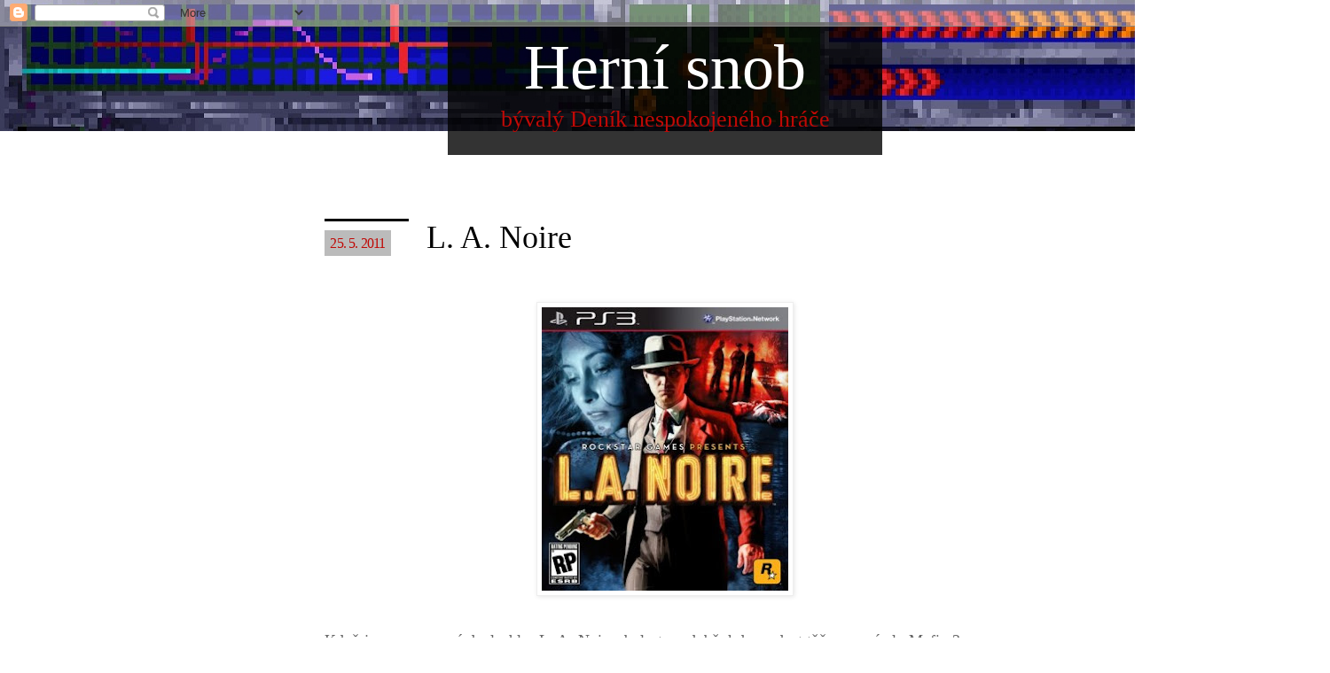

--- FILE ---
content_type: text/html; charset=UTF-8
request_url: https://angryplayer.blogspot.com/2011/05/l-noire.html
body_size: 23936
content:
<!DOCTYPE html>
<html class='v2' dir='ltr' lang='cs'>
<head>
<link href='https://www.blogger.com/static/v1/widgets/335934321-css_bundle_v2.css' rel='stylesheet' type='text/css'/>
<meta content='width=1100' name='viewport'/>
<meta content='text/html; charset=UTF-8' http-equiv='Content-Type'/>
<meta content='blogger' name='generator'/>
<link href='https://angryplayer.blogspot.com/favicon.ico' rel='icon' type='image/x-icon'/>
<link href='https://angryplayer.blogspot.com/2011/05/l-noire.html' rel='canonical'/>
<link rel="alternate" type="application/atom+xml" title="Herní snob - Atom" href="https://angryplayer.blogspot.com/feeds/posts/default" />
<link rel="alternate" type="application/rss+xml" title="Herní snob - RSS" href="https://angryplayer.blogspot.com/feeds/posts/default?alt=rss" />
<link rel="service.post" type="application/atom+xml" title="Herní snob - Atom" href="https://www.blogger.com/feeds/853468846608461399/posts/default" />

<link rel="alternate" type="application/atom+xml" title="Herní snob - Atom" href="https://angryplayer.blogspot.com/feeds/3145199784897829297/comments/default" />
<!--Can't find substitution for tag [blog.ieCssRetrofitLinks]-->
<link href='https://blogger.googleusercontent.com/img/b/R29vZ2xl/AVvXsEiMOHlkrKLiKWm_ZNi4oYEWeToAUZw2gOhxFUmIhz6oVcbMHbHuOYEIpNscazeUd0j01XTzMPgLbsQYCrIIp-wDXBmnKMuF8i-i0jMwaKdvns57KyQX2FgKiqfjpi2ESoY_ayz8wAkUwXTR/s320/lanoire_box.jpg' rel='image_src'/>
<meta content='https://angryplayer.blogspot.com/2011/05/l-noire.html' property='og:url'/>
<meta content='L. A. Noire' property='og:title'/>
<meta content=' Když jsem se poprvé doslechl o L. A. Noire, bylo to v době, kdy se dost těžce propírala Mafia 2. Jelikož hru zaštítilo studio Rockstar, vše...' property='og:description'/>
<meta content='https://blogger.googleusercontent.com/img/b/R29vZ2xl/AVvXsEiMOHlkrKLiKWm_ZNi4oYEWeToAUZw2gOhxFUmIhz6oVcbMHbHuOYEIpNscazeUd0j01XTzMPgLbsQYCrIIp-wDXBmnKMuF8i-i0jMwaKdvns57KyQX2FgKiqfjpi2ESoY_ayz8wAkUwXTR/w1200-h630-p-k-no-nu/lanoire_box.jpg' property='og:image'/>
<title>Herní snob: L. A. Noire</title>
<style id='page-skin-1' type='text/css'><!--
/*
-----------------------------------------------
Blogger Template Style
Name:     Simple
Designer: Blogger
URL:      www.blogger.com
----------------------------------------------- */
/* Content
----------------------------------------------- */
body {
font: normal normal 16px Georgia, Utopia, 'Palatino Linotype', Palatino, serif;
color: #666666;
background: #ffffff url(//1.bp.blogspot.com/-QHhjs14qVyQ/VKOqrSC-0xI/AAAAAAAATto/eGyiK4LoqxA/s0/sshock_blog_background.jpg) no-repeat scroll top left;
padding: 0 0 0 0;
}
html body .region-inner {
min-width: 0;
max-width: 100%;
width: auto;
}
h2 {
font-size: 22px;
}
a:link {
text-decoration:none;
color: #2288bb;
}
a:visited {
text-decoration:none;
color: #888888;
}
a:hover {
text-decoration:underline;
color: #33aaff;
}
.body-fauxcolumn-outer .fauxcolumn-inner {
background: transparent none repeat scroll top left;
_background-image: none;
}
.body-fauxcolumn-outer .cap-top {
position: absolute;
z-index: 1;
height: 400px;
width: 100%;
}
.body-fauxcolumn-outer .cap-top .cap-left {
width: 100%;
background: transparent none repeat-x scroll top left;
_background-image: none;
}
.content-outer {
-moz-box-shadow: 0 0 0 rgba(0, 0, 0, .15);
-webkit-box-shadow: 0 0 0 rgba(0, 0, 0, .15);
-goog-ms-box-shadow: 0 0 0 #333333;
box-shadow: 0 0 0 rgba(0, 0, 0, .15);
margin-bottom: 1px;
}
.content-inner {
padding: 10px 40px;
}
.content-inner {
background-color: #ffffff;
}
/* Header
----------------------------------------------- */
.header-outer {
background: transparent none repeat-x scroll 0 -400px;
_background-image: none;
}
.Header h1 {
font: normal normal 50px 'Trebuchet MS',Trebuchet,Verdana,sans-serif;
color: #000000;
text-shadow: 0 0 0 rgba(0, 0, 0, .2);
}
.Header h1 a {
color: #000000;
}
.Header .description {
font-size: 18px;
color: #000000;
}
.header-inner .Header .titlewrapper {
padding: 22px 0;
}
.header-inner .Header .descriptionwrapper {
padding: 0 0;
}
/* Tabs
----------------------------------------------- */
.tabs-inner .section:first-child {
border-top: 0 solid #dddddd;
}
.tabs-inner .section:first-child ul {
margin-top: -1px;
border-top: 1px solid #dddddd;
border-left: 1px solid #dddddd;
border-right: 1px solid #dddddd;
}
.tabs-inner .widget ul {
background: transparent none repeat-x scroll 0 -800px;
_background-image: none;
border-bottom: 1px solid #dddddd;
margin-top: 0;
margin-left: -30px;
margin-right: -30px;
}
.tabs-inner .widget li a {
display: inline-block;
padding: .6em 1em;
font: normal normal 16px Georgia, Utopia, 'Palatino Linotype', Palatino, serif;
color: #000000;
border-left: 1px solid #ffffff;
border-right: 1px solid #dddddd;
}
.tabs-inner .widget li:first-child a {
border-left: none;
}
.tabs-inner .widget li.selected a, .tabs-inner .widget li a:hover {
color: #000000;
background-color: #eeeeee;
text-decoration: none;
}
/* Columns
----------------------------------------------- */
.main-outer {
border-top: 0 solid transparent;
}
.fauxcolumn-left-outer .fauxcolumn-inner {
border-right: 1px solid transparent;
}
.fauxcolumn-right-outer .fauxcolumn-inner {
border-left: 1px solid transparent;
}
/* Headings
----------------------------------------------- */
div.widget > h2,
div.widget h2.title {
margin: 0 0 1em 0;
font: normal bold 20px Arial, Tahoma, Helvetica, FreeSans, sans-serif;
color: #000000;
}
/* Widgets
----------------------------------------------- */
.widget .zippy {
color: #999999;
text-shadow: 2px 2px 1px rgba(0, 0, 0, .1);
}
.widget .popular-posts ul {
list-style: none;
}
/* Posts
----------------------------------------------- */
h2.date-header {
font: normal bold 11px Arial, Tahoma, Helvetica, FreeSans, sans-serif;
}
.date-header span {
background-color: #bbbbbb;
color: #ffffff;
padding: 0.4em;
letter-spacing: 3px;
margin: inherit;
}
.main-inner {
padding-top: 35px;
padding-bottom: 65px;
}
.main-inner .column-center-inner {
padding: 0 0;
}
.main-inner .column-center-inner .section {
margin: 0 1em;
}
.post {
margin: 0 0 45px 0;
}
h3.post-title, .comments h4 {
font: normal normal 36px Georgia, Utopia, 'Palatino Linotype', Palatino, serif;
margin: .75em 0 0;
}
.post-body {
font-size: 110%;
line-height: 1.4;
position: relative;
}
.post-body img, .post-body .tr-caption-container, .Profile img, .Image img,
.BlogList .item-thumbnail img {
padding: 2px;
background: #ffffff;
border: 1px solid #eeeeee;
-moz-box-shadow: 1px 1px 5px rgba(0, 0, 0, .1);
-webkit-box-shadow: 1px 1px 5px rgba(0, 0, 0, .1);
box-shadow: 1px 1px 5px rgba(0, 0, 0, .1);
}
.post-body img, .post-body .tr-caption-container {
padding: 5px;
}
.post-body .tr-caption-container {
color: #666666;
}
.post-body .tr-caption-container img {
padding: 0;
background: transparent;
border: none;
-moz-box-shadow: 0 0 0 rgba(0, 0, 0, .1);
-webkit-box-shadow: 0 0 0 rgba(0, 0, 0, .1);
box-shadow: 0 0 0 rgba(0, 0, 0, .1);
}
.post-header {
margin: 0 0 1.5em;
line-height: 1.6;
font-size: 90%;
}
.post-footer {
margin: 20px -2px 0;
padding: 5px 10px;
color: #666666;
background-color: #eeeeee;
border-bottom: 1px solid #eeeeee;
line-height: 1.6;
font-size: 90%;
}
#comments .comment-author {
padding-top: 1.5em;
border-top: 1px solid transparent;
background-position: 0 1.5em;
}
#comments .comment-author:first-child {
padding-top: 0;
border-top: none;
}
.avatar-image-container {
margin: .2em 0 0;
}
#comments .avatar-image-container img {
border: 1px solid #eeeeee;
}
/* Comments
----------------------------------------------- */
.comments .comments-content .icon.blog-author {
background-repeat: no-repeat;
background-image: url([data-uri]);
}
.comments .comments-content .loadmore a {
border-top: 1px solid #999999;
border-bottom: 1px solid #999999;
}
.comments .comment-thread.inline-thread {
background-color: #eeeeee;
}
.comments .continue {
border-top: 2px solid #999999;
}
/* Accents
---------------------------------------------- */
.section-columns td.columns-cell {
border-left: 1px solid transparent;
}
.blog-pager {
background: transparent url(//www.blogblog.com/1kt/simple/paging_dot.png) repeat-x scroll top center;
}
.blog-pager-older-link, .home-link,
.blog-pager-newer-link {
background-color: #ffffff;
padding: 5px;
}
.footer-outer {
border-top: 1px dashed #bbbbbb;
}
/* Mobile
----------------------------------------------- */
body.mobile  {
background-size: auto;
}
.mobile .body-fauxcolumn-outer {
background: transparent none repeat scroll top left;
}
.mobile .body-fauxcolumn-outer .cap-top {
background-size: 100% auto;
}
.mobile .content-outer {
-webkit-box-shadow: 0 0 3px rgba(0, 0, 0, .15);
box-shadow: 0 0 3px rgba(0, 0, 0, .15);
}
.mobile .tabs-inner .widget ul {
margin-left: 0;
margin-right: 0;
}
.mobile .post {
margin: 0;
}
.mobile .main-inner .column-center-inner .section {
margin: 0;
}
.mobile .date-header span {
padding: 0.1em 10px;
margin: 0 -10px;
}
.mobile h3.post-title {
margin: 0;
}
.mobile .blog-pager {
background: transparent none no-repeat scroll top center;
}
.mobile .footer-outer {
border-top: none;
}
.mobile .main-inner, .mobile .footer-inner {
background-color: #ffffff;
}
.mobile-index-contents {
color: #666666;
}
.mobile-link-button {
background-color: #2288bb;
}
.mobile-link-button a:link, .mobile-link-button a:visited {
color: #ffffff;
}
.mobile .tabs-inner .section:first-child {
border-top: none;
}
.mobile .tabs-inner .PageList .widget-content {
background-color: #eeeeee;
color: #000000;
border-top: 1px solid #dddddd;
border-bottom: 1px solid #dddddd;
}
.mobile .tabs-inner .PageList .widget-content .pagelist-arrow {
border-left: 1px solid #dddddd;
}
h1.title {font: normal 72px/72px Georgia, serif; color: #f4f4f4; text-align:center;}
h1.title a, hi.title a center { color: #fff; }
h3 {font-family:Georgia, serif; padding:0 0 30px 0;}
h3.post-title, h3.post-title a {color: #000; font-family:Georgia, serif; }
.widget h2 {font: normal 24px/24px Georgia, serif; color: #aaa;}
.header-inner {
background: rgba(0,0,0,0.8);padding: 15px 20px; margin-top:-15px; max-width: 450px !important;
}
.titlewrapper {padding: 0 !important;}
.descriptionwrapper {margin-bottom: 0 !important;}
p.description { text-align:center;}
p.description span { color: #C00906;  font-size: 26px; line-height:26px; }
.date-header {float:left; margin: 0px 20px 50px 0px;  text-align:left; padding-top: 10px; border-top: 3px solid #000;}
.date-header span {font-family: Georgia, serif; font-size: 16px; letter-spacing: -0.05em; color: #C00906;}
.entry-content {font-size:17.5px; line-height: 1.618em; letter-spacing: 0.009em;}
.main-outer {margin: 10px auto; max-width: 800px;}
.main-inner {padding-bottom: 0; }
.content-inner {background-color: transparent; }
a:link { color: #C00906; }
a:visited { color: rgb(129, 2, 0); }
a:hover { color: black; text-decoration: none; border-bottom: 1px solid black;}
.jump-link a {display: inline-block; background: #C00906; margin-top: 20px; padding: 10px 10px; color: #fff; border-radius: 7px; font: bold 14px/16px Arial, sans-serif;}
.jump-link a:hover { background: #000; text-decoration: none;}
.post-footer { padding: 30px 0; margin-bottom: 80px; }
.post-icons { display: none; }
.post-footer-line-1 {float: left;}
.post-footer-line-2 {width: 100%; text-align: right; padding-top: 5px;}
.post-share-buttons .sb-email, .post-share-buttons .sb-blog, .post-share-buttons .sb-pinterest {display: none;}
#plusone {max-width: 100px !important;}
.tr-caption {font: normal 10px/12px Arial, Helvetica, sans-serif; padding: 20px 10px;}
.blog-feeds {margin: 80px 0 0 0;}
.donate { background: #f4f4f4; font: normal 16px/16px Arial, serif;}
.donate-phrase { background: #C00906; padding: 15px 20px; text-align: left; color: #fff; }
.donate-wrapper { padding: 20px 20px 0 20px;}
.airbank { float: left; margin: 0 30px 30px 0; }
.donate-more-info { display: block; width: 100%; text-align: left; padding: 10px 0 0 0; font-size: 12px; background: #fff;}
.archive-creative-buttons { float: left; margin: 0 20px 50px 0; padding-right:20px; border-right: 1px solid #ccc;}
.licence-text {font-size: 14px; }
.popular-posts ul { padding: 0; margin: 0;}
.popular-posts ul li { padding: 0; }
.popular-posts .item-thumbnail {margin-right: 15px; }
.popular-posts .item-thumbnail img {width: 100px; height: 100px; border: 5px solid #ccc; padding: 0;}
.popular-posts .item-title {font-size: 26px; margin-bottom: 7px;}
.popular-posts .item-title a {color: #333;}
.popular-posts .item-snippet {font-size: 12px; line-height: 1.618;}
#Attribution1 {display:none;}
.status-msg-wrap { width: 100%; }
.status-msg-border { border: 1px dashed #333; }
.status-msg-bg { background: #fff; }
.status-msg-hidden { color: #333;}
--></style>
<style id='template-skin-1' type='text/css'><!--
body {
min-width: 1500px;
}
.content-outer, .content-fauxcolumn-outer, .region-inner {
min-width: 1500px;
max-width: 1500px;
_width: 1500px;
}
.main-inner .columns {
padding-left: 0px;
padding-right: 0px;
}
.main-inner .fauxcolumn-center-outer {
left: 0px;
right: 0px;
/* IE6 does not respect left and right together */
_width: expression(this.parentNode.offsetWidth -
parseInt("0px") -
parseInt("0px") + 'px');
}
.main-inner .fauxcolumn-left-outer {
width: 0px;
}
.main-inner .fauxcolumn-right-outer {
width: 0px;
}
.main-inner .column-left-outer {
width: 0px;
right: 100%;
margin-left: -0px;
}
.main-inner .column-right-outer {
width: 0px;
margin-right: -0px;
}
#layout {
min-width: 0;
}
#layout .content-outer {
min-width: 0;
width: 800px;
}
#layout .region-inner {
min-width: 0;
width: auto;
}
body#layout div.add_widget {
padding: 8px;
}
body#layout div.add_widget a {
margin-left: 32px;
}
--></style>
<style>
    body {background-image:url(\/\/1.bp.blogspot.com\/-QHhjs14qVyQ\/VKOqrSC-0xI\/AAAAAAAATto\/eGyiK4LoqxA\/s0\/sshock_blog_background.jpg);}
    
@media (max-width: 200px) { body {background-image:url(\/\/1.bp.blogspot.com\/-QHhjs14qVyQ\/VKOqrSC-0xI\/AAAAAAAATto\/eGyiK4LoqxA\/w200\/sshock_blog_background.jpg);}}
@media (max-width: 400px) and (min-width: 201px) { body {background-image:url(\/\/1.bp.blogspot.com\/-QHhjs14qVyQ\/VKOqrSC-0xI\/AAAAAAAATto\/eGyiK4LoqxA\/w400\/sshock_blog_background.jpg);}}
@media (max-width: 800px) and (min-width: 401px) { body {background-image:url(\/\/1.bp.blogspot.com\/-QHhjs14qVyQ\/VKOqrSC-0xI\/AAAAAAAATto\/eGyiK4LoqxA\/w800\/sshock_blog_background.jpg);}}
@media (max-width: 1200px) and (min-width: 801px) { body {background-image:url(\/\/1.bp.blogspot.com\/-QHhjs14qVyQ\/VKOqrSC-0xI\/AAAAAAAATto\/eGyiK4LoqxA\/w1200\/sshock_blog_background.jpg);}}
/* Last tag covers anything over one higher than the previous max-size cap. */
@media (min-width: 1201px) { body {background-image:url(\/\/1.bp.blogspot.com\/-QHhjs14qVyQ\/VKOqrSC-0xI\/AAAAAAAATto\/eGyiK4LoqxA\/w1600\/sshock_blog_background.jpg);}}
  </style>
<link href='https://www.blogger.com/dyn-css/authorization.css?targetBlogID=853468846608461399&amp;zx=4794e954-0141-4b4d-ab0c-761ea621db19' media='none' onload='if(media!=&#39;all&#39;)media=&#39;all&#39;' rel='stylesheet'/><noscript><link href='https://www.blogger.com/dyn-css/authorization.css?targetBlogID=853468846608461399&amp;zx=4794e954-0141-4b4d-ab0c-761ea621db19' rel='stylesheet'/></noscript>
<meta name='google-adsense-platform-account' content='ca-host-pub-1556223355139109'/>
<meta name='google-adsense-platform-domain' content='blogspot.com'/>

<!-- data-ad-client=ca-pub-5815230013096981 -->

</head>
<body class='loading variant-simplysimple'>
<div class='navbar section' id='navbar' name='Navigační lišta'><div class='widget Navbar' data-version='1' id='Navbar1'><script type="text/javascript">
    function setAttributeOnload(object, attribute, val) {
      if(window.addEventListener) {
        window.addEventListener('load',
          function(){ object[attribute] = val; }, false);
      } else {
        window.attachEvent('onload', function(){ object[attribute] = val; });
      }
    }
  </script>
<div id="navbar-iframe-container"></div>
<script type="text/javascript" src="https://apis.google.com/js/platform.js"></script>
<script type="text/javascript">
      gapi.load("gapi.iframes:gapi.iframes.style.bubble", function() {
        if (gapi.iframes && gapi.iframes.getContext) {
          gapi.iframes.getContext().openChild({
              url: 'https://www.blogger.com/navbar/853468846608461399?po\x3d3145199784897829297\x26origin\x3dhttps://angryplayer.blogspot.com',
              where: document.getElementById("navbar-iframe-container"),
              id: "navbar-iframe"
          });
        }
      });
    </script><script type="text/javascript">
(function() {
var script = document.createElement('script');
script.type = 'text/javascript';
script.src = '//pagead2.googlesyndication.com/pagead/js/google_top_exp.js';
var head = document.getElementsByTagName('head')[0];
if (head) {
head.appendChild(script);
}})();
</script>
</div></div>
<div class='body-fauxcolumns'>
<div class='fauxcolumn-outer body-fauxcolumn-outer'>
<div class='cap-top'>
<div class='cap-left'></div>
<div class='cap-right'></div>
</div>
<div class='fauxborder-left'>
<div class='fauxborder-right'></div>
<div class='fauxcolumn-inner'>
</div>
</div>
<div class='cap-bottom'>
<div class='cap-left'></div>
<div class='cap-right'></div>
</div>
</div>
</div>
<div class='content'>
<div class='content-fauxcolumns'>
<div class='fauxcolumn-outer content-fauxcolumn-outer'>
<div class='cap-top'>
<div class='cap-left'></div>
<div class='cap-right'></div>
</div>
<div class='fauxborder-left'>
<div class='fauxborder-right'></div>
<div class='fauxcolumn-inner'>
</div>
</div>
<div class='cap-bottom'>
<div class='cap-left'></div>
<div class='cap-right'></div>
</div>
</div>
</div>
<div class='content-outer'>
<div class='content-cap-top cap-top'>
<div class='cap-left'></div>
<div class='cap-right'></div>
</div>
<div class='fauxborder-left content-fauxborder-left'>
<div class='fauxborder-right content-fauxborder-right'></div>
<div class='content-inner'>
<header>
<div class='header-outer'>
<div class='header-cap-top cap-top'>
<div class='cap-left'></div>
<div class='cap-right'></div>
</div>
<div class='fauxborder-left header-fauxborder-left'>
<div class='fauxborder-right header-fauxborder-right'></div>
<div class='region-inner header-inner'>
<div class='header section' id='header' name='Záhlaví'><div class='widget Header' data-version='1' id='Header1'>
<div id='header-inner'>
<div class='titlewrapper'>
<h1 class='title'>
<a href='https://angryplayer.blogspot.com/'>
Herní snob
</a>
</h1>
</div>
<div class='descriptionwrapper'>
<p class='description'><span>bývalý Deník nespokojeného hráče</span></p>
</div>
</div>
</div></div>
</div>
</div>
<div class='header-cap-bottom cap-bottom'>
<div class='cap-left'></div>
<div class='cap-right'></div>
</div>
</div>
</header>
<div class='tabs-outer'>
<div class='tabs-cap-top cap-top'>
<div class='cap-left'></div>
<div class='cap-right'></div>
</div>
<div class='fauxborder-left tabs-fauxborder-left'>
<div class='fauxborder-right tabs-fauxborder-right'></div>
<div class='region-inner tabs-inner'>
<div class='tabs no-items section' id='crosscol' name='Napříč-všemi-sloupci'></div>
<div class='tabs no-items section' id='crosscol-overflow' name='Cross-Column 2'></div>
</div>
</div>
<div class='tabs-cap-bottom cap-bottom'>
<div class='cap-left'></div>
<div class='cap-right'></div>
</div>
</div>
<div class='main-outer'>
<div class='main-cap-top cap-top'>
<div class='cap-left'></div>
<div class='cap-right'></div>
</div>
<div class='fauxborder-left main-fauxborder-left'>
<div class='fauxborder-right main-fauxborder-right'></div>
<div class='region-inner main-inner'>
<div class='columns fauxcolumns'>
<div class='fauxcolumn-outer fauxcolumn-center-outer'>
<div class='cap-top'>
<div class='cap-left'></div>
<div class='cap-right'></div>
</div>
<div class='fauxborder-left'>
<div class='fauxborder-right'></div>
<div class='fauxcolumn-inner'>
</div>
</div>
<div class='cap-bottom'>
<div class='cap-left'></div>
<div class='cap-right'></div>
</div>
</div>
<div class='fauxcolumn-outer fauxcolumn-left-outer'>
<div class='cap-top'>
<div class='cap-left'></div>
<div class='cap-right'></div>
</div>
<div class='fauxborder-left'>
<div class='fauxborder-right'></div>
<div class='fauxcolumn-inner'>
</div>
</div>
<div class='cap-bottom'>
<div class='cap-left'></div>
<div class='cap-right'></div>
</div>
</div>
<div class='fauxcolumn-outer fauxcolumn-right-outer'>
<div class='cap-top'>
<div class='cap-left'></div>
<div class='cap-right'></div>
</div>
<div class='fauxborder-left'>
<div class='fauxborder-right'></div>
<div class='fauxcolumn-inner'>
</div>
</div>
<div class='cap-bottom'>
<div class='cap-left'></div>
<div class='cap-right'></div>
</div>
</div>
<!-- corrects IE6 width calculation -->
<div class='columns-inner'>
<div class='column-center-outer'>
<div class='column-center-inner'>
<div class='main section' id='main' name='Hlavní'><div class='widget Blog' data-version='1' id='Blog1'>
<div class='blog-posts hfeed'>

          <div class="date-outer">
        
<h2 class='date-header'><span>25. 5. 2011</span></h2>

          <div class="date-posts">
        
<div class='post-outer'>
<div class='post hentry' itemprop='blogPost' itemscope='itemscope' itemtype='http://schema.org/BlogPosting'>
<meta content='https://blogger.googleusercontent.com/img/b/R29vZ2xl/AVvXsEiMOHlkrKLiKWm_ZNi4oYEWeToAUZw2gOhxFUmIhz6oVcbMHbHuOYEIpNscazeUd0j01XTzMPgLbsQYCrIIp-wDXBmnKMuF8i-i0jMwaKdvns57KyQX2FgKiqfjpi2ESoY_ayz8wAkUwXTR/s320/lanoire_box.jpg' itemprop='image_url'/>
<meta content='853468846608461399' itemprop='blogId'/>
<meta content='3145199784897829297' itemprop='postId'/>
<a name='3145199784897829297'></a>
<h3 class='post-title entry-title' itemprop='name'>
L. A. Noire
</h3>
<div class='post-header'>
<div class='post-header-line-1'></div>
</div>
<div class='post-body entry-content' id='post-body-3145199784897829297' itemprop='description articleBody'>
<div class="separator" style="clear: both; text-align: center;"><a href="https://blogger.googleusercontent.com/img/b/R29vZ2xl/AVvXsEiMOHlkrKLiKWm_ZNi4oYEWeToAUZw2gOhxFUmIhz6oVcbMHbHuOYEIpNscazeUd0j01XTzMPgLbsQYCrIIp-wDXBmnKMuF8i-i0jMwaKdvns57KyQX2FgKiqfjpi2ESoY_ayz8wAkUwXTR/s1600/lanoire_box.jpg" imageanchor="1" style="margin-left: 1em; margin-right: 1em;"><img border="0" height="320" src="https://blogger.googleusercontent.com/img/b/R29vZ2xl/AVvXsEiMOHlkrKLiKWm_ZNi4oYEWeToAUZw2gOhxFUmIhz6oVcbMHbHuOYEIpNscazeUd0j01XTzMPgLbsQYCrIIp-wDXBmnKMuF8i-i0jMwaKdvns57KyQX2FgKiqfjpi2ESoY_ayz8wAkUwXTR/s320/lanoire_box.jpg" width="278" /></a></div><br />
Když jsem se poprvé doslechl o L. A. Noire, bylo to v době, kdy se dost těžce propírala Mafia 2. Jelikož hru zaštítilo studio Rockstar, všeobecně se hovořilo o tom, že &#8222;L. A. Noire bude tím, čím měla být Mafia 2&#8220;. Netrvalo ale dlouho, aby se ukázalo, že záměr autorů je úplně jiný. Z počátku jsem byl rozesmutnělý, jelikož sandboxové hry od Rockstar miluju (a dodělanou Mafii 2 bych si skutečně rád dal). Posléze jsme se dočkali detailnějších informací, které nemohly nezaujmout. Obrovský důraz na rozhovory, vyšetřování, hledání důkazů a to vše v opravdu fantastickém zpracování. A to jsem se začal na hru těšit novým způsobem. Těšil jsem se tak moc, že jsem ji dohrál jedním dechem a rád bych se podělil o svoje dojmy.<br />
<a name="more"></a><br />
Dohrát L.A. Noire je zajímavý zážitek, který lze nejlépe přirovnat k dobrému televiznímu seriálu s vysokou produkční hodnotou. Kvalita zpracování je jedním slovem šílená. Každičká lokace, každičká postava, každý detail &#8211; vše sedí na svém místě, vše má svůj smysl, vše zapadá. Práce grafiků není jen o úžasné technologii, ale zejména v důrazu na realistický dobový design, který do puntíku přesně vytváří pohled do minulosti, do Los Angeles čtyřicátých let. Tím nechci říct, že by obraz byl fotorealistický, ale že je naprosto pohlcující a vystihující &#8222;problém&#8220;. Těžko si umím představit, že by bylo možné zajít dále. Přestože jde žánrově o odlišnou hru, tak dokonce i <a href="http://angryplayer.blogspot.com/2010/09/mafia-2.html">Mafia 2, kde bych atmosféru rozhodně pochválil</a>, zůstává náhle daleko vzadu. Team Bondi odvedl kus práce, za kterou si zaslouží pochvalu, smeknutí klobouku a tak dále. (Paradoxní je, že po přepnutí do černobílého režimu se dočkáme pouze filtrování barev, bez jakéhokoliv pokusu o umělecké zdůraznění &#8211; k mému překvapení to nevypadá zas tak dobře, jak jsem čekal).<br />
<br />
<div class="separator" style="clear: both; text-align: center;"><a href="https://blogger.googleusercontent.com/img/b/R29vZ2xl/AVvXsEh1KHz9LSquZZbH1H3xbI45FqjdLDo-FdWD_AGdagcx-O7xqyDCyFoBCLepIqQDl7jCOQ9Ym-2mDndcF0qREo2JmTeMT2Y4mN3AK7CrQBECg3WDGoAFO0s_hVANmcnaXJixKIoPz-xJrHKo/s1600/lanoire06.jpg" imageanchor="1" style="margin-left: 1em; margin-right: 1em;"><img border="0" height="180" src="https://blogger.googleusercontent.com/img/b/R29vZ2xl/AVvXsEh1KHz9LSquZZbH1H3xbI45FqjdLDo-FdWD_AGdagcx-O7xqyDCyFoBCLepIqQDl7jCOQ9Ym-2mDndcF0qREo2JmTeMT2Y4mN3AK7CrQBECg3WDGoAFO0s_hVANmcnaXJixKIoPz-xJrHKo/s320/lanoire06.jpg" width="320" /></a></div><br />
Atmosféra je znásobena i tím, že do hry se dostaly i realistická témata pro děj. Hlavní hrdina, vyznamenaný veterán z druhé světové, se dostává na doporučení do řad policie a sledujeme jeho kariéru. V jeho kůži se tak setkáme inspirací opravdovými případy. Nejedna zmínka o Černé Jiřině podtrhuje faktičnost událostí. Ovšem za jeden z nejlepších prvků považuji naprosto nepokryté zpracování společenského chování. Rasismus, antisemitismus a další projevy xenofobie jsou na denním pořádku a běžně tyto nešvary ovlivňují jinak střízlivé jednání většiny zúčastněných. A to nemusíme naznačovat, jaké debaty se vedou při zmínce o Japoncích nebo Němcích. Drsně zpracovaná politická nekorektnost je v dnešní pokrytecké době vskutku osvěžující. A přitom nejde o nějaké účelové využívání, jde zkrátka o běžnou součást každodenního života všech občanů USA v dané době.<br />
<br />
Až teprve při hraní L.A. Noire mi došlo,<i> jak moc </i>jsou všechna ta GTA absurdní. Hrát v podobném stylu hry za hodného policajta je mnohem logičtější, než hrát za gangstera. Auta se nekradou, ale zabavují pro policejní účely. Lidi se nestřílí o sto šest, ale likvidují dle předpisu. Po ulicích se zběsile nejezdí, ale využívá výjimky v silničních pravidlech pro policii. Nakonec tak vyplyne, že zpracování herního světa nemohlo být o moc více realistické. Nadsázka tady samozřejmě je, ale mnohdy se k ní ani nedopracujeme.<br />
<br />
<div class="separator" style="clear: both; text-align: center;"><a href="https://blogger.googleusercontent.com/img/b/R29vZ2xl/AVvXsEgpz404KZ4-UbyXQm-D0SMsjsCLB4ug7cWmjxRS3alSlyXxss676Zfvzvo62eASStXpBEYn9EY_Iet-UuDo12h7h4l0-1euSbXAnrUt2BFvF9he9cIlWpJa6Zur2mCh_rpUPrcRUJQP41Je/s1600/lanoire05.jpg" imageanchor="1" style="margin-left: 1em; margin-right: 1em;"><img border="0" height="179" src="https://blogger.googleusercontent.com/img/b/R29vZ2xl/AVvXsEgpz404KZ4-UbyXQm-D0SMsjsCLB4ug7cWmjxRS3alSlyXxss676Zfvzvo62eASStXpBEYn9EY_Iet-UuDo12h7h4l0-1euSbXAnrUt2BFvF9he9cIlWpJa6Zur2mCh_rpUPrcRUJQP41Je/s320/lanoire05.jpg" width="320" /></a></div><br />
Totiž &#8211; v L.A. Noire máme v rukou postavu, jejíž kroky v příběhu částečně řídíme, ale většinou se všechno děje dle nalinkovaného scénáře. Ano, L.A. Noire je v prvé řadě interaktivní film a teprve v druhé, možná spíše v páté řadě &#8211; hra. Teda pokud to vůbec je hra v klasickém smyslu slova. Jde to dokonce tak daleko, že postavička velice často sama mění směr k cíli při chůzi, není nám dovoleno vytasit pistoli kdy se nám zachce a naopak má-li někdo zemřít, tak prostě zemře, i když ho cíleně střílíme &#8222;jen&#8220; do nohy či se mu pokoušíme vystřelit zbraň z ruky. V tom důsledku nemusíme po většinu času ani řídit, auto, protože náš parťák to udělá s radostí za nás &#8211; a jízda trvá jen tak dlouho, aby si naši hrdinové popovídali. Celkově to samozřejmě umocňuje filmový dojem a na L.A. Noire se tak báječně kouká.<br />
<br />
<div class="separator" style="clear: both; text-align: center;"><a href="https://blogger.googleusercontent.com/img/b/R29vZ2xl/AVvXsEhtUT1HXodpnav6EidXyKq24Vo6CwbQLs61ODI0mYVyH5ZeT0naVcoxQA052UzMWGeYuiuxqhlrAdckpp32d1Vvy9NHs9rrvezWhtsqWI215T9v2lI2jHTa3Y0IRKzRfFbRQnxKlZVGuRis/s1600/lanoire01.jpg" imageanchor="1" style="margin-left: 1em; margin-right: 1em;"><img border="0" height="180" src="https://blogger.googleusercontent.com/img/b/R29vZ2xl/AVvXsEhtUT1HXodpnav6EidXyKq24Vo6CwbQLs61ODI0mYVyH5ZeT0naVcoxQA052UzMWGeYuiuxqhlrAdckpp32d1Vvy9NHs9rrvezWhtsqWI215T9v2lI2jHTa3Y0IRKzRfFbRQnxKlZVGuRis/s320/lanoire01.jpg" width="320" /></a></div><br />
Je celkem lhostejné, zda se Bondi rozhodli zpřístupnit hru co nejvíce nehráčům, hltačům televizní zábavy anebo je to pokus o inovaci novým směrem. Faktem je, že zábavnost L.A. Noire není zrovna v interaktivních pasážích. Ty jsou dohromady v zásadě tři a způsobují tak pocit, že je hra celkem repetivní. Nejprve musíme zlosyna dohnat (pěšky nebo autem), pak dostat (pěstní souboj nebo výjimečně přestřelka) a pak vyslýchat. Nejvíce herní svobody&nbsp; tak máme při hledání stop, ale ani zde nás hra nenechá udělat vyslovenou chybu a nejde o nějaký gurmánský zážitek. Scénář hry zašťiťuje veškeré dění, což je sice hezký záměr, no hráčsky nadšený z toho zas tak moc nejsem.<br />
<br />
<div class="separator" style="clear: both; text-align: center;"><a href="https://blogger.googleusercontent.com/img/b/R29vZ2xl/AVvXsEh1M2mMGAmqNGZI-GaxGhgVzGuZwDhKMyse_Cid7zjLIpiHKwojFM_YHdgIXjWO7b3qRAtHngEuhRGkj4eRgT8t0unNw57rxglCHjeEtj0LMmFPQi_zZTB_rWwLoq6TX_5FabX_5K3Gqk10/s1600/lanoire03.jpg" imageanchor="1" style="margin-left: 1em; margin-right: 1em;"><img border="0" height="180" src="https://blogger.googleusercontent.com/img/b/R29vZ2xl/AVvXsEh1M2mMGAmqNGZI-GaxGhgVzGuZwDhKMyse_Cid7zjLIpiHKwojFM_YHdgIXjWO7b3qRAtHngEuhRGkj4eRgT8t0unNw57rxglCHjeEtj0LMmFPQi_zZTB_rWwLoq6TX_5FabX_5K3Gqk10/s320/lanoire03.jpg" width="320" /></a></div><div style="text-align: center;"><span style="font-size: xx-small;"><i>L.A. Noire se nebojí být jak nekorektní, tak necenzurovaný. Krev, pot, slzy, kozy i kundy. Tak to u brutálních vražd bývá, co naděláme.</i></span></div><br />
Samotný příběh hry, vývoj situace je opravdu pěkný seriál dobře využívající všech klišé, které zpracování doby nabízí a je zábava sledovat tok událostí. Avšak hraní událostí mi přijde chvílemi dost nudné. Možná je to způsobeno velmi nízkou obtížností hry. Možná je tak špatně se na L.A. Noire dívat, jako na &#8222;hru&#8220;. Koncepčně se totiž podobá více interaktivnímu Heavy Rain v dobrém smyslu slova.<br />
<br />
Jádrem hry je bezesporu konfrontace s obviněnými padouchy, dialogy a způsob dokazování. Zde se dočkáme využití osvědčeného, trochu zjednodušeného systému, který velice dobře funguje v sérii Ace Attorney. Sebrané důkazy předkládáme podezřelým a mámíme z nich přiznání nebo další informace. Zpracování těchto sekvencí je ale to, co mi vyráží dech. Divadelní herecké výkony, tedy obličejová mimika a dabing všech postav, dokonale motivuje moje soustředění a touhu to padouchům natřít. Skutečně jsem neviděl dokonalejší zpracování charakterů, než je v L.A. Noire, za tohle mají jedničku z hvězdičkou. Tváře lidí jsou dokonce zpracované tak moc dobře, že vedle nich animace zbytku těla působí téměř rušivě &#8222;nedokonale&#8220;. V praxi to samozřejmě není tak zle, ale ano, každá animovaná sekvence a zejména ta interaktivní, je pastva a lákadlo pro hráče i nehráče.<br />
<br />
<div class="separator" style="clear: both; text-align: center;"><a href="https://blogger.googleusercontent.com/img/b/R29vZ2xl/AVvXsEgq8ixVbiNdQGgZXXGNnYPDI5nJLZyz4kzz2H3ofdyal1IZEpd43Yh5maLXbb0z9TDf8sUPsOEo8OJagtUGWCJMmVnvXitZyHL7md9oe-uoJrUbYOC48OF7cohYWxYBy9piIG2O7ITwTpyV/s1600/lanoire02.jpg" imageanchor="1" style="margin-left: 1em; margin-right: 1em;"><img border="0" height="159" src="https://blogger.googleusercontent.com/img/b/R29vZ2xl/AVvXsEgq8ixVbiNdQGgZXXGNnYPDI5nJLZyz4kzz2H3ofdyal1IZEpd43Yh5maLXbb0z9TDf8sUPsOEo8OJagtUGWCJMmVnvXitZyHL7md9oe-uoJrUbYOC48OF7cohYWxYBy9piIG2O7ITwTpyV/s320/lanoire02.jpg" width="320" /></a></div><br />
Z technologického hlediska jsem vypozoroval, že obličejová mimika je dělaná zhruba tak, že na modelu tváře je naanimovaná textura (nasnímaná ze všech stran, jak jsme viděli v prezentačním videu již dříve) &#8211; kombinace animace polygonů hlavy a nasnímané textury tak vytváří dojem absolutně dokonalé mimiky. Faktem je, že při bližším ohledání modelu je patrné, že postava nemá vymodelované oči nebo ušní boltce například a že samotná textura je celkem v nízkém rozlišení. Výsledný dojem je ale neuvěřitelný a to se počítá. Jsem rád, že se někdo zabývá inovacemi a optimalizacemi, aby bylo jasně vidět, že hrubý výpočetní výkon nelimituje grafický dojem. Další bod navrch tak Team Bondi získává za kompletní engine pohánějící hru &#8211; nejde o Rage, jak jsem se zprvu mylně domníval. Velikost města je přitom úctyhodná, nepůsobí prázdně, prvky se neopakují a výhled do prostoru je velice slušný. Zároveň je ale vidět, jak se autoři spoléhají na přirozenou &#8222;placatost&#8220; města, jen málokdy se dostaneme na nějaké vysloveně vysoké místo, kde vyniknou nedostatky enginu. To ale není výtka &#8211; grafická kvalita a velice rychlé loadingy jsou přednější.<br />
<br />
Všeobecně bych řekl, že koncepce obřího města, které ale není zcela zaplněno, je pro budoucí datadisky skvělým prostředím. Když vás většinou vozí partner, tak vám nedojde, že během hraní navštívíte pouhý zlomek Los Angeles. Koncepce detektivních epizod tomu také nahrává &#8211; potřebujeme udělat detektivku v prostředí železnice? Filmových ateliérů? Chudinské čtvrti? L.A. Noire je připraveno zahrnovat nás příběhy hodně dlouho. Což rozhodně neznamená, že by hra byla krátká nebo neplnohodnotná příběhově. Naopak. Ukazatel času na konci hry indikuje téměř dvacet hodin a to jsem se vůbec nevěnoval vedlejším (akčním) misím z policejní vysílačky.<br />
<br />
<div class="separator" style="clear: both; text-align: center;"><a href="https://blogger.googleusercontent.com/img/b/R29vZ2xl/AVvXsEgf0nupiYn-gw_SGZe8Ygu3x76x5W6A3PYd954PuJedTM0ekz8HO2MMWOEWiWgmIXsUZjVjdDYvoeHlq00ZPyJnlnadbnxMJL4xBKRt8-nX-TjPigRerXTw42c-UKKSeC5VYNjEgcLMrunv/s1600/lanoire04.jpg" imageanchor="1" style="margin-left: 1em; margin-right: 1em;"><img border="0" height="240" src="https://blogger.googleusercontent.com/img/b/R29vZ2xl/AVvXsEgf0nupiYn-gw_SGZe8Ygu3x76x5W6A3PYd954PuJedTM0ekz8HO2MMWOEWiWgmIXsUZjVjdDYvoeHlq00ZPyJnlnadbnxMJL4xBKRt8-nX-TjPigRerXTw42c-UKKSeC5VYNjEgcLMrunv/s320/lanoire04.jpg" width="320" /></a></div><br />
Způsob podávání příběhu je famózní a dostal mne na kolena. Postupné vyprávění retrospektivních epizodek, vykreslování charakterů, gradace, pády &#8211; všechno je scénáristicky pečlivě vymyšleno a provázáno. Sice jsem několikrát podlehl dojmu, že nás autoři vysloveně tlačí až nelogicky násilně do určité pozice, která mi přišla trochu &#8222;na krev&#8220;, ale i tak &#8211; je to moc pěkný seriál, na který se člověk chce dívat a kdy onen proces &#8222;dívání se&#8220; není nudný.<br />
<br />
Znova se ale vracím k tomu, kde je pomezí přijatelné hranice interakce. L.A. Noire je zábavnou podívanou, ale samotný proces hraní chvílemi osciluje mezi zábavou a nudou. Proto se nedá titul jednoduše shrnout, jelikož více než kdykoli předtím záleží na tom, co od L.A. Noire očekáváte. Já jsem nečekal GTA klon, to v žádném případě, ale maličko větší nároky na hráče &#8211; to jsem doopravdy chtěl. Nezávisle na tom musím uznat, že celá hra / film je naprosto bombasticky zpracovaná po všech stránkách, udržela si mou pozornost od začátku do konce a svým způsobem jsem si ji užil. Kdybych to zle přehnal, tak napíšu, že jsem proklikal rozsáhlé menu filmu na BlueRay disku a většinu času strávil koukáním. Je to ale z hlediska kvality produktu špatně?<br />
<br />
<div class="separator" style="clear: both; text-align: center;"><a href="https://blogger.googleusercontent.com/img/b/R29vZ2xl/AVvXsEi78G8dEWob-JBwC-l13thKL0El2VUE-a3bhahOMwgiHV0M5kX_6nQd5UzSMID9qVhKG0eaWY631OVK7-4EK-MgN-jTnns391Sz-z2NG5_A7DrTrxPK4Vg_stCWXPFe-5nkoXf0VfrL7oe8/s1600/lanoire07.jpg" imageanchor="1" style="margin-left: 1em; margin-right: 1em;"><img border="0" height="166" src="https://blogger.googleusercontent.com/img/b/R29vZ2xl/AVvXsEi78G8dEWob-JBwC-l13thKL0El2VUE-a3bhahOMwgiHV0M5kX_6nQd5UzSMID9qVhKG0eaWY631OVK7-4EK-MgN-jTnns391Sz-z2NG5_A7DrTrxPK4Vg_stCWXPFe-5nkoXf0VfrL7oe8/s320/lanoire07.jpg" width="320" /></a></div><div style="text-align: center;"><i><span style="font-size: xx-small;">Tento obrázek jsme jistě všichni viděli, ale pro připomenutí, v čem skví technologický pokrok hry.</span></i></div><br />
Inovace není záruka kvality a i když L.A. Noire není koncepčně vysloveně originální hra, její důležitost je v současnosti vysoká. Podobně, jako například <a href="http://angryplayer.blogspot.com/2010/03/heavy-rain.html">Heavy Rain</a>, se Team Bondi odvážil udělat interaktivní titul jinak, než je v současnosti běžné. Je to svým způsobem velice odvážný krok a přestože k němu mám výhrady, nemůžu ho hanit. Oproti jiným interaktivním filmům se to totiž L.A. Noire vysloveně povedlo. Udržel mne u obrazovky bez násilí a ještě jsem si užil neuvěřitelně kvalitně zpracovanou atmosféru, byť bohužel s menší mírou interakce. V závislosti na očekávání se myslím může hodnocení titulu pohybovat plus minus jeden bod okolo šťastné sedmičky - přesně podle toho, co od hry očekáváte.<br />
<br />
P.S.: Ještě jsem chtěl dodat - oproti Mafii 2 se L.A. Noire zásadně liší od GTA série, proto je nejde srovnat. Naopak Mafia 2 a GTA série má společného příliš mnoho na to, abychom hry od sebe odtrhli. V tom výsledku se tak možná dá říct, že L.A. Noire je skutečně tím, čím měla být Mafia 2. (Nemluvím o tom, jak byla Mafie 2 "kdysi" prezentována, ale o tom, k čemu se nakonec uchýlila).
<div style='clear: both;'></div>
</div>
<div class='post-footer'>
<div class='post-footer-line post-footer-line-1'><span class='post-icons'>
<span class='item-control blog-admin pid-1426652699'>
<a href='https://www.blogger.com/post-edit.g?blogID=853468846608461399&postID=3145199784897829297&from=pencil' title='Upravit příspěvek'>
<img alt='' class='icon-action' height='18' src='https://resources.blogblog.com/img/icon18_edit_allbkg.gif' width='18'/>
</a>
</span>
</span>
<span class='post-labels'>
Kategorie
<a href='https://angryplayer.blogspot.com/search/label/PS3' rel='tag'>PS3</a>
</span>
<div class='post-share-buttons goog-inline-block'>
<a class='goog-inline-block share-button sb-email' href='https://www.blogger.com/share-post.g?blogID=853468846608461399&postID=3145199784897829297&target=email' target='_blank' title='Odeslat e-mailem'><span class='share-button-link-text'>Odeslat e-mailem</span></a><a class='goog-inline-block share-button sb-blog' href='https://www.blogger.com/share-post.g?blogID=853468846608461399&postID=3145199784897829297&target=blog' onclick='window.open(this.href, "_blank", "height=270,width=475"); return false;' target='_blank' title='BlogThis!'><span class='share-button-link-text'>BlogThis!</span></a><a class='goog-inline-block share-button sb-twitter' href='https://www.blogger.com/share-post.g?blogID=853468846608461399&postID=3145199784897829297&target=twitter' target='_blank' title='Sdílet na X'><span class='share-button-link-text'>Sdílet na X</span></a><a class='goog-inline-block share-button sb-facebook' href='https://www.blogger.com/share-post.g?blogID=853468846608461399&postID=3145199784897829297&target=facebook' onclick='window.open(this.href, "_blank", "height=430,width=640"); return false;' target='_blank' title='Sdílet ve službě Facebook'><span class='share-button-link-text'>Sdílet ve službě Facebook</span></a><a class='goog-inline-block share-button sb-pinterest' href='https://www.blogger.com/share-post.g?blogID=853468846608461399&postID=3145199784897829297&target=pinterest' target='_blank' title='Sdílet na Pinterestu'><span class='share-button-link-text'>Sdílet na Pinterestu</span></a>
</div>
</div>
<div class='post-footer-line post-footer-line-2'><span class='post-author vcard'>
Napsal
<span class='fn' itemprop='author' itemscope='itemscope' itemtype='http://schema.org/Person'>
<meta content='https://www.blogger.com/profile/14885740934130926238' itemprop='url'/>
<a class='g-profile' href='https://www.blogger.com/profile/14885740934130926238' rel='author' title='author profile'>
<span itemprop='name'>davesade</span>
</a>
</span>
</span>
<span class='post-timestamp'>
</span>
<span class='post-comment-link'>
</span>
</div>
<div class='post-footer-line post-footer-line-3'></div>
</div>
</div>
<div class='comments' id='comments'>
<a name='comments'></a>
<h4>2 komentáře:</h4>
<div class='comments-content'>
<script async='async' src='' type='text/javascript'></script>
<script type='text/javascript'>
    (function() {
      var items = null;
      var msgs = null;
      var config = {};

// <![CDATA[
      var cursor = null;
      if (items && items.length > 0) {
        cursor = parseInt(items[items.length - 1].timestamp) + 1;
      }

      var bodyFromEntry = function(entry) {
        var text = (entry &&
                    ((entry.content && entry.content.$t) ||
                     (entry.summary && entry.summary.$t))) ||
            '';
        if (entry && entry.gd$extendedProperty) {
          for (var k in entry.gd$extendedProperty) {
            if (entry.gd$extendedProperty[k].name == 'blogger.contentRemoved') {
              return '<span class="deleted-comment">' + text + '</span>';
            }
          }
        }
        return text;
      }

      var parse = function(data) {
        cursor = null;
        var comments = [];
        if (data && data.feed && data.feed.entry) {
          for (var i = 0, entry; entry = data.feed.entry[i]; i++) {
            var comment = {};
            // comment ID, parsed out of the original id format
            var id = /blog-(\d+).post-(\d+)/.exec(entry.id.$t);
            comment.id = id ? id[2] : null;
            comment.body = bodyFromEntry(entry);
            comment.timestamp = Date.parse(entry.published.$t) + '';
            if (entry.author && entry.author.constructor === Array) {
              var auth = entry.author[0];
              if (auth) {
                comment.author = {
                  name: (auth.name ? auth.name.$t : undefined),
                  profileUrl: (auth.uri ? auth.uri.$t : undefined),
                  avatarUrl: (auth.gd$image ? auth.gd$image.src : undefined)
                };
              }
            }
            if (entry.link) {
              if (entry.link[2]) {
                comment.link = comment.permalink = entry.link[2].href;
              }
              if (entry.link[3]) {
                var pid = /.*comments\/default\/(\d+)\?.*/.exec(entry.link[3].href);
                if (pid && pid[1]) {
                  comment.parentId = pid[1];
                }
              }
            }
            comment.deleteclass = 'item-control blog-admin';
            if (entry.gd$extendedProperty) {
              for (var k in entry.gd$extendedProperty) {
                if (entry.gd$extendedProperty[k].name == 'blogger.itemClass') {
                  comment.deleteclass += ' ' + entry.gd$extendedProperty[k].value;
                } else if (entry.gd$extendedProperty[k].name == 'blogger.displayTime') {
                  comment.displayTime = entry.gd$extendedProperty[k].value;
                }
              }
            }
            comments.push(comment);
          }
        }
        return comments;
      };

      var paginator = function(callback) {
        if (hasMore()) {
          var url = config.feed + '?alt=json&v=2&orderby=published&reverse=false&max-results=50';
          if (cursor) {
            url += '&published-min=' + new Date(cursor).toISOString();
          }
          window.bloggercomments = function(data) {
            var parsed = parse(data);
            cursor = parsed.length < 50 ? null
                : parseInt(parsed[parsed.length - 1].timestamp) + 1
            callback(parsed);
            window.bloggercomments = null;
          }
          url += '&callback=bloggercomments';
          var script = document.createElement('script');
          script.type = 'text/javascript';
          script.src = url;
          document.getElementsByTagName('head')[0].appendChild(script);
        }
      };
      var hasMore = function() {
        return !!cursor;
      };
      var getMeta = function(key, comment) {
        if ('iswriter' == key) {
          var matches = !!comment.author
              && comment.author.name == config.authorName
              && comment.author.profileUrl == config.authorUrl;
          return matches ? 'true' : '';
        } else if ('deletelink' == key) {
          return config.baseUri + '/comment/delete/'
               + config.blogId + '/' + comment.id;
        } else if ('deleteclass' == key) {
          return comment.deleteclass;
        }
        return '';
      };

      var replybox = null;
      var replyUrlParts = null;
      var replyParent = undefined;

      var onReply = function(commentId, domId) {
        if (replybox == null) {
          // lazily cache replybox, and adjust to suit this style:
          replybox = document.getElementById('comment-editor');
          if (replybox != null) {
            replybox.height = '250px';
            replybox.style.display = 'block';
            replyUrlParts = replybox.src.split('#');
          }
        }
        if (replybox && (commentId !== replyParent)) {
          replybox.src = '';
          document.getElementById(domId).insertBefore(replybox, null);
          replybox.src = replyUrlParts[0]
              + (commentId ? '&parentID=' + commentId : '')
              + '#' + replyUrlParts[1];
          replyParent = commentId;
        }
      };

      var hash = (window.location.hash || '#').substring(1);
      var startThread, targetComment;
      if (/^comment-form_/.test(hash)) {
        startThread = hash.substring('comment-form_'.length);
      } else if (/^c[0-9]+$/.test(hash)) {
        targetComment = hash.substring(1);
      }

      // Configure commenting API:
      var configJso = {
        'maxDepth': config.maxThreadDepth
      };
      var provider = {
        'id': config.postId,
        'data': items,
        'loadNext': paginator,
        'hasMore': hasMore,
        'getMeta': getMeta,
        'onReply': onReply,
        'rendered': true,
        'initComment': targetComment,
        'initReplyThread': startThread,
        'config': configJso,
        'messages': msgs
      };

      var render = function() {
        if (window.goog && window.goog.comments) {
          var holder = document.getElementById('comment-holder');
          window.goog.comments.render(holder, provider);
        }
      };

      // render now, or queue to render when library loads:
      if (window.goog && window.goog.comments) {
        render();
      } else {
        window.goog = window.goog || {};
        window.goog.comments = window.goog.comments || {};
        window.goog.comments.loadQueue = window.goog.comments.loadQueue || [];
        window.goog.comments.loadQueue.push(render);
      }
    })();
// ]]>
  </script>
<div id='comment-holder'>
<div class="comment-thread toplevel-thread"><ol id="top-ra"><li class="comment" id="c2943691407886001845"><div class="avatar-image-container"><img src="//www.blogger.com/img/blogger_logo_round_35.png" alt=""/></div><div class="comment-block"><div class="comment-header"><cite class="user"><a href="https://www.blogger.com/profile/11274378820992438660" rel="nofollow">Unknown</a></cite><span class="icon user "></span><span class="datetime secondary-text"><a rel="nofollow" href="https://angryplayer.blogspot.com/2011/05/l-noire.html?showComment=1392052820502#c2943691407886001845">10. února 2014 v 18:20</a></span></div><p class="comment-content">zdravim ,mam problem s zvukem ,tedy ne ja ale soused ,normalne nainstaloval hru,pridal cestinu  + str atd ,ale dabing (anglicky) mu jaksi nemluvi,nevim cim to je ,me to jede v poradku ,ale u nej jen titulky,a mimika postav ,obcas reknou prvni vetu v pripadu a zas nemluvi .dekuji za radu ,s pozdravem GM tym WoW </p><span class="comment-actions secondary-text"><a class="comment-reply" target="_self" data-comment-id="2943691407886001845">Odpovědět</a><span class="item-control blog-admin blog-admin pid-1929840891"><a target="_self" href="https://www.blogger.com/comment/delete/853468846608461399/2943691407886001845">Vymazat</a></span></span></div><div class="comment-replies"><div id="c2943691407886001845-rt" class="comment-thread inline-thread hidden"><span class="thread-toggle thread-expanded"><span class="thread-arrow"></span><span class="thread-count"><a target="_self">Odpovědi</a></span></span><ol id="c2943691407886001845-ra" class="thread-chrome thread-expanded"><div></div><div id="c2943691407886001845-continue" class="continue"><a class="comment-reply" target="_self" data-comment-id="2943691407886001845">Odpovědět</a></div></ol></div></div><div class="comment-replybox-single" id="c2943691407886001845-ce"></div></li><li class="comment" id="c449458170254944842"><div class="avatar-image-container"><img src="//www.blogger.com/img/blogger_logo_round_35.png" alt=""/></div><div class="comment-block"><div class="comment-header"><cite class="user"><a href="https://www.blogger.com/profile/11274378820992438660" rel="nofollow">Unknown</a></cite><span class="icon user "></span><span class="datetime secondary-text"><a rel="nofollow" href="https://angryplayer.blogspot.com/2011/05/l-noire.html?showComment=1392052942360#c449458170254944842">10. února 2014 v 18:22</a></span></div><p class="comment-content">zdravim ,mam problem s zvukem ,tedy ne ja ale soused ,normalne nainstaloval hru,pridal cestinu  + str atd ,ale dabing (anglicky) mu jaksi nemluvi,nevim cim to je ,me to jede v poradku ,ale u nej jen titulky,a mimika postav ,obcas reknou prvni vetu v pripadu a zas nemluvi .dekuji za radu ,s pozdravem GM tym WoW </p><span class="comment-actions secondary-text"><a class="comment-reply" target="_self" data-comment-id="449458170254944842">Odpovědět</a><span class="item-control blog-admin blog-admin pid-1929840891"><a target="_self" href="https://www.blogger.com/comment/delete/853468846608461399/449458170254944842">Vymazat</a></span></span></div><div class="comment-replies"><div id="c449458170254944842-rt" class="comment-thread inline-thread hidden"><span class="thread-toggle thread-expanded"><span class="thread-arrow"></span><span class="thread-count"><a target="_self">Odpovědi</a></span></span><ol id="c449458170254944842-ra" class="thread-chrome thread-expanded"><div></div><div id="c449458170254944842-continue" class="continue"><a class="comment-reply" target="_self" data-comment-id="449458170254944842">Odpovědět</a></div></ol></div></div><div class="comment-replybox-single" id="c449458170254944842-ce"></div></li></ol><div id="top-continue" class="continue"><a class="comment-reply" target="_self">Okomentovat</a></div><div class="comment-replybox-thread" id="top-ce"></div><div class="loadmore hidden" data-post-id="3145199784897829297"><a target="_self">Načíst další...</a></div></div>
</div>
</div>
<p class='comment-footer'>
<div class='comment-form'>
<a name='comment-form'></a>
<p>
</p>
<a href='https://www.blogger.com/comment/frame/853468846608461399?po=3145199784897829297&hl=cs&saa=85391&origin=https://angryplayer.blogspot.com' id='comment-editor-src'></a>
<iframe allowtransparency='true' class='blogger-iframe-colorize blogger-comment-from-post' frameborder='0' height='410px' id='comment-editor' name='comment-editor' src='' width='100%'></iframe>
<script src='https://www.blogger.com/static/v1/jsbin/1345082660-comment_from_post_iframe.js' type='text/javascript'></script>
<script type='text/javascript'>
      BLOG_CMT_createIframe('https://www.blogger.com/rpc_relay.html');
    </script>
</div>
</p>
<div id='backlinks-container'>
<div id='Blog1_backlinks-container'>
</div>
</div>
</div>
</div>
<div class='inline-ad'>
<script type="text/javascript">
    google_ad_client = "ca-pub-5815230013096981";
    google_ad_host = "ca-host-pub-1556223355139109";
    google_ad_host_channel = "L0007";
    google_ad_slot = "1705188336";
    google_ad_width = 300;
    google_ad_height = 250;
</script>
<!-- angryplayer_main_Blog1_300x250_as -->
<script type="text/javascript"
src="//pagead2.googlesyndication.com/pagead/show_ads.js">
</script>
</div>

        </div></div>
      
</div>
<div class='blog-pager' id='blog-pager'>
<span id='blog-pager-newer-link'>
<a class='blog-pager-newer-link' href='https://angryplayer.blogspot.com/2011/05/alley-cat.html' id='Blog1_blog-pager-newer-link' title='Novější příspěvek'>Novější příspěvek</a>
</span>
<span id='blog-pager-older-link'>
<a class='blog-pager-older-link' href='https://angryplayer.blogspot.com/2011/05/1-up.html' id='Blog1_blog-pager-older-link' title='Starší příspěvek'>Starší příspěvek</a>
</span>
<a class='home-link' href='https://angryplayer.blogspot.com/'>Domovská stránka</a>
</div>
<div class='clear'></div>
<div class='post-feeds'>
<div class='feed-links'>
Přihlásit se k odběru:
<a class='feed-link' href='https://angryplayer.blogspot.com/feeds/3145199784897829297/comments/default' target='_blank' type='application/atom+xml'>Komentáře k příspěvku (Atom)</a>
</div>
</div>
</div></div>
</div>
</div>
<div class='column-left-outer'>
<div class='column-left-inner'>
<aside>
</aside>
</div>
</div>
<div class='column-right-outer'>
<div class='column-right-inner'>
<aside>
</aside>
</div>
</div>
</div>
<div style='clear: both'></div>
<!-- columns -->
</div>
<!-- main -->
</div>
</div>
<div class='main-cap-bottom cap-bottom'>
<div class='cap-left'></div>
<div class='cap-right'></div>
</div>
</div>
<footer>
<div class='footer-outer'>
<div class='footer-cap-top cap-top'>
<div class='cap-left'></div>
<div class='cap-right'></div>
</div>
<div class='fauxborder-left footer-fauxborder-left'>
<div class='fauxborder-right footer-fauxborder-right'></div>
<div class='region-inner footer-inner'>
<div class='foot section' id='footer-1'><div class='widget HTML' data-version='1' id='HTML1'>
<div class='widget-content'>
<script type="text/javascript">
var gaJsHost = (("https:" == document.location.protocol) ? "https://ssl." : "http://www.");
document.write(unescape("%3Cscript src='" + gaJsHost + "google-analytics.com/ga.js' type='text/javascript'%3E%3C/script%3E"));
</script>
<script type="text/javascript">
try {
var pageTracker = _gat._getTracker("UA-12166858-1");
pageTracker._trackPageview();
} catch(err) {}</script>
</div>
<div class='clear'></div>
</div></div>
<table border='0' cellpadding='0' cellspacing='0' class='section-columns columns-3'>
<tbody>
<tr>
<td class='first columns-cell'>
<div class='foot section' id='footer-2-1'><div class='widget PopularPosts' data-version='1' id='PopularPosts1'>
<h2>TOP 3</h2>
<div class='widget-content popular-posts'>
<ul>
<li>
<div class='item-content'>
<div class='item-thumbnail'>
<a href='https://angryplayer.blogspot.com/2010/10/minecraft.html' target='_blank'>
<img alt='' border='0' src='https://blogger.googleusercontent.com/img/b/R29vZ2xl/AVvXsEjpJviEWLKxBseckBrWduzNlu0tOyeU9sYHcqbzM7MZahhICPvpWvg3-4ZjNy05JxinidYkHjue6MBU1rSm6Uy0oZdh7H8J9efWQk28HyZDT80zMJAVMyX0VEQOub0sr0ohIiXOU1XS-mjK/w72-h72-p-k-no-nu/minecraft2.jpg'/>
</a>
</div>
<div class='item-title'><a href='https://angryplayer.blogspot.com/2010/10/minecraft.html'>Minecraft</a></div>
<div class='item-snippet'>Poslední dobou se to všude Minecraftem jenom hemží. Tuhle že vydělává denně víc, než já za celý život, tuhle že je to největší závislákovina...</div>
</div>
<div style='clear: both;'></div>
</li>
<li>
<div class='item-content'>
<div class='item-thumbnail'>
<a href='https://angryplayer.blogspot.com/2011/07/metal-gear-solid.html' target='_blank'>
<img alt='' border='0' src='https://blogger.googleusercontent.com/img/b/R29vZ2xl/AVvXsEjZb_1THLdR_lIPgyQAAPQqvrhe2GoUXWtgNlZLVvCkSwnIkfqt4r13IN0KlL9A5MXqonk4GpQSh-dSNhKn5O9dzG5cvfCRNgrbPIqCxMguYCctpxTgbKlHAILDrraeoOXZqp-NxOGLHUT7/w72-h72-p-k-no-nu/mg_logo.jpg'/>
</a>
</div>
<div class='item-title'><a href='https://angryplayer.blogspot.com/2011/07/metal-gear-solid.html'>Metal Gear Solid</a></div>
<div class='item-snippet'> V životě jsem hrál hodně her, prozkoumal hodně světů a vyslechl hodně příběhů &#8211; no mezi všemi vyniká Metal Gear Solid. Je to herní série o ...</div>
</div>
<div style='clear: both;'></div>
</li>
<li>
<div class='item-content'>
<div class='item-thumbnail'>
<a href='https://angryplayer.blogspot.com/2012/07/dayz.html' target='_blank'>
<img alt='' border='0' src='https://blogger.googleusercontent.com/img/b/R29vZ2xl/AVvXsEhfCMehswSpJZtl7ImwrkfHn19tjx1qAYzqrGj6WTHFNmnRgvQLzNZtXghHirAFk09MNOI6ShR2r4gu3e9ENAmuUKtDpudY7C4tkVoiyVSzDOyF8qlt6WxsBLFpoFI62_Jov91Fuq0V2a5F/w72-h72-p-k-no-nu/dayz_logo.jpg'/>
</a>
</div>
<div class='item-title'><a href='https://angryplayer.blogspot.com/2012/07/dayz.html'>DayZ</a></div>
<div class='item-snippet'>   Je to poněkud nespravedlivé, ale hlavně, že tomu tak je. DayZ je řekl bych nejlepší ukázka toho, jak lze v současnosti dělat hry. Nejde a...</div>
</div>
<div style='clear: both;'></div>
</li>
</ul>
<div class='clear'></div>
</div>
</div></div>
</td>
<td class='columns-cell'>
<div class='foot section' id='footer-2-2'><div class='widget Label' data-version='1' id='Label2'>
<h2>Kategorie</h2>
<div class='widget-content cloud-label-widget-content'>
<span class='label-size label-size-4'>
<a dir='ltr' href='https://angryplayer.blogspot.com/search/label/3DS'>3DS</a>
<span class='label-count' dir='ltr'>(73)</span>
</span>
<span class='label-size label-size-4'>
<a dir='ltr' href='https://angryplayer.blogspot.com/search/label/Amiga'>Amiga</a>
<span class='label-count' dir='ltr'>(83)</span>
</span>
<span class='label-size label-size-3'>
<a dir='ltr' href='https://angryplayer.blogspot.com/search/label/Atari'>Atari</a>
<span class='label-count' dir='ltr'>(13)</span>
</span>
<span class='label-size label-size-2'>
<a dir='ltr' href='https://angryplayer.blogspot.com/search/label/C64'>C64</a>
<span class='label-count' dir='ltr'>(3)</span>
</span>
<span class='label-size label-size-3'>
<a dir='ltr' href='https://angryplayer.blogspot.com/search/label/DC'>DC</a>
<span class='label-count' dir='ltr'>(20)</span>
</span>
<span class='label-size label-size-4'>
<a dir='ltr' href='https://angryplayer.blogspot.com/search/label/DS'>DS</a>
<span class='label-count' dir='ltr'>(61)</span>
</span>
<span class='label-size label-size-2'>
<a dir='ltr' href='https://angryplayer.blogspot.com/search/label/GB'>GB</a>
<span class='label-count' dir='ltr'>(6)</span>
</span>
<span class='label-size label-size-3'>
<a dir='ltr' href='https://angryplayer.blogspot.com/search/label/GBA'>GBA</a>
<span class='label-count' dir='ltr'>(11)</span>
</span>
<span class='label-size label-size-2'>
<a dir='ltr' href='https://angryplayer.blogspot.com/search/label/GC'>GC</a>
<span class='label-count' dir='ltr'>(6)</span>
</span>
<span class='label-size label-size-2'>
<a dir='ltr' href='https://angryplayer.blogspot.com/search/label/GENS'>GENS</a>
<span class='label-count' dir='ltr'>(6)</span>
</span>
<span class='label-size label-size-2'>
<a dir='ltr' href='https://angryplayer.blogspot.com/search/label/MAC'>MAC</a>
<span class='label-count' dir='ltr'>(3)</span>
</span>
<span class='label-size label-size-3'>
<a dir='ltr' href='https://angryplayer.blogspot.com/search/label/N64'>N64</a>
<span class='label-count' dir='ltr'>(8)</span>
</span>
<span class='label-size label-size-2'>
<a dir='ltr' href='https://angryplayer.blogspot.com/search/label/NES'>NES</a>
<span class='label-count' dir='ltr'>(6)</span>
</span>
<span class='label-size label-size-5'>
<a dir='ltr' href='https://angryplayer.blogspot.com/search/label/PC'>PC</a>
<span class='label-count' dir='ltr'>(157)</span>
</span>
<span class='label-size label-size-3'>
<a dir='ltr' href='https://angryplayer.blogspot.com/search/label/PS1'>PS1</a>
<span class='label-count' dir='ltr'>(17)</span>
</span>
<span class='label-size label-size-4'>
<a dir='ltr' href='https://angryplayer.blogspot.com/search/label/PS2'>PS2</a>
<span class='label-count' dir='ltr'>(30)</span>
</span>
<span class='label-size label-size-5'>
<a dir='ltr' href='https://angryplayer.blogspot.com/search/label/PS3'>PS3</a>
<span class='label-count' dir='ltr'>(153)</span>
</span>
<span class='label-size label-size-3'>
<a dir='ltr' href='https://angryplayer.blogspot.com/search/label/PS4'>PS4</a>
<span class='label-count' dir='ltr'>(23)</span>
</span>
<span class='label-size label-size-3'>
<a dir='ltr' href='https://angryplayer.blogspot.com/search/label/PSP'>PSP</a>
<span class='label-count' dir='ltr'>(15)</span>
</span>
<span class='label-size label-size-2'>
<a dir='ltr' href='https://angryplayer.blogspot.com/search/label/PSV'>PSV</a>
<span class='label-count' dir='ltr'>(7)</span>
</span>
<span class='label-size label-size-1'>
<a dir='ltr' href='https://angryplayer.blogspot.com/search/label/SEGA%20Saturn'>SEGA Saturn</a>
<span class='label-count' dir='ltr'>(2)</span>
</span>
<span class='label-size label-size-3'>
<a dir='ltr' href='https://angryplayer.blogspot.com/search/label/SNES'>SNES</a>
<span class='label-count' dir='ltr'>(12)</span>
</span>
<span class='label-size label-size-2'>
<a dir='ltr' href='https://angryplayer.blogspot.com/search/label/TGFX16'>TGFX16</a>
<span class='label-count' dir='ltr'>(3)</span>
</span>
<span class='label-size label-size-4'>
<a dir='ltr' href='https://angryplayer.blogspot.com/search/label/WII'>WII</a>
<span class='label-count' dir='ltr'>(66)</span>
</span>
<span class='label-size label-size-4'>
<a dir='ltr' href='https://angryplayer.blogspot.com/search/label/WIIU'>WIIU</a>
<span class='label-count' dir='ltr'>(42)</span>
</span>
<span class='label-size label-size-2'>
<a dir='ltr' href='https://angryplayer.blogspot.com/search/label/XBOX'>XBOX</a>
<span class='label-count' dir='ltr'>(5)</span>
</span>
<span class='label-size label-size-3'>
<a dir='ltr' href='https://angryplayer.blogspot.com/search/label/XBOX%20360'>XBOX 360</a>
<span class='label-count' dir='ltr'>(18)</span>
</span>
<span class='label-size label-size-3'>
<a dir='ltr' href='https://angryplayer.blogspot.com/search/label/ZX'>ZX</a>
<span class='label-count' dir='ltr'>(16)</span>
</span>
<span class='label-size label-size-4'>
<a dir='ltr' href='https://angryplayer.blogspot.com/search/label/arcade'>arcade</a>
<span class='label-count' dir='ltr'>(35)</span>
</span>
<span class='label-size label-size-4'>
<a dir='ltr' href='https://angryplayer.blogspot.com/search/label/deskovky'>deskovky</a>
<span class='label-count' dir='ltr'>(28)</span>
</span>
<span class='label-size label-size-3'>
<a dir='ltr' href='https://angryplayer.blogspot.com/search/label/literatura'>literatura</a>
<span class='label-count' dir='ltr'>(22)</span>
</span>
<span class='label-size label-size-4'>
<a dir='ltr' href='https://angryplayer.blogspot.com/search/label/mobile'>mobile</a>
<span class='label-count' dir='ltr'>(26)</span>
</span>
<div class='clear'></div>
</div>
</div><div class='widget HTML' data-version='1' id='HTML3'>
<div class='widget-content'>
<div class="archive-creative-buttons">
<a href="http://www.webarchiv.cz/files/vydavatele/certifikat.html" onclick="return !window.open(this, 'kod', 'toolbar=no, menubar=no, directories=no, resizable=yes, status=no, width=600, height=210, top=200, left=50')" ><img title="STRÁNKY ARCHIVOVÁNY NÁRODNÍ KNIHOVNOU ČR" style="border:none" oncontextmenu="return false" src="https://lh3.googleusercontent.com/blogger_img_proxy/AEn0k_tH7Wk318Mg7bT0WQejNTZGDQ1kxpyZyfFd1JmCLpL2-Es9UWNK3vWGLfHsXqo5ZY34sP_HtshwXJtA2NEjVm3eXD4UYwGT-aiK0Ng=s0-d"></a>


<a rel="license" href="http://creativecommons.org/licenses/by-nc-sa/3.0/cz/"><img alt="Creative Commons License" style="border-width:0" src="https://lh3.googleusercontent.com/blogger_img_proxy/AEn0k_suNXH6c5NT-_23pZXovQeyr1yaXSXpX0GfkWhIHF_ouEQrdgLm3YzqEm3KINqEPFGbQfRrj_FginWRwR4vxtXL7qJvizQPvYkGwVIYZ-ri3RQtAMMq8hdSYigK=s0-d"></a>
</div>
<div class="licence-text">
<span xmlns:dc="http://purl.org/dc/elements/1.1/" href="http://purl.org/dc/dcmitype/Text" property="dc:title" rel="dc:type">Deník nespokojeného hráče</span>, jejímž autorem je <a xmlns:cc="http://creativecommons.org/ns#" href="http://angryplayer.blogspot.com/" property="cc:attributionName" rel="cc:attributionURL">David Kubec</a>, podléhá licenci <a rel="license" href="http://creativecommons.org/licenses/by-nc-sa/3.0/cz/">Creative Commons</a>.
</div>
</div>
<div class='clear'></div>
</div></div>
</td>
<td class='columns-cell'>
<div class='foot section' id='footer-2-3'><div class='widget BlogArchive' data-version='1' id='BlogArchive1'>
<h2>Archiv</h2>
<div class='widget-content'>
<div id='ArchiveList'>
<div id='BlogArchive1_ArchiveList'>
<ul class='hierarchy'>
<li class='archivedate collapsed'>
<a class='toggle' href='javascript:void(0)'>
<span class='zippy'>

        &#9658;&#160;
      
</span>
</a>
<a class='post-count-link' href='https://angryplayer.blogspot.com/2018/'>
2018
</a>
<span class='post-count' dir='ltr'>(5)</span>
<ul class='hierarchy'>
<li class='archivedate collapsed'>
<a class='toggle' href='javascript:void(0)'>
<span class='zippy'>

        &#9658;&#160;
      
</span>
</a>
<a class='post-count-link' href='https://angryplayer.blogspot.com/2018/02/'>
února 2018
</a>
<span class='post-count' dir='ltr'>(1)</span>
</li>
</ul>
<ul class='hierarchy'>
<li class='archivedate collapsed'>
<a class='toggle' href='javascript:void(0)'>
<span class='zippy'>

        &#9658;&#160;
      
</span>
</a>
<a class='post-count-link' href='https://angryplayer.blogspot.com/2018/01/'>
ledna 2018
</a>
<span class='post-count' dir='ltr'>(4)</span>
</li>
</ul>
</li>
</ul>
<ul class='hierarchy'>
<li class='archivedate collapsed'>
<a class='toggle' href='javascript:void(0)'>
<span class='zippy'>

        &#9658;&#160;
      
</span>
</a>
<a class='post-count-link' href='https://angryplayer.blogspot.com/2017/'>
2017
</a>
<span class='post-count' dir='ltr'>(37)</span>
<ul class='hierarchy'>
<li class='archivedate collapsed'>
<a class='toggle' href='javascript:void(0)'>
<span class='zippy'>

        &#9658;&#160;
      
</span>
</a>
<a class='post-count-link' href='https://angryplayer.blogspot.com/2017/12/'>
prosince 2017
</a>
<span class='post-count' dir='ltr'>(3)</span>
</li>
</ul>
<ul class='hierarchy'>
<li class='archivedate collapsed'>
<a class='toggle' href='javascript:void(0)'>
<span class='zippy'>

        &#9658;&#160;
      
</span>
</a>
<a class='post-count-link' href='https://angryplayer.blogspot.com/2017/11/'>
listopadu 2017
</a>
<span class='post-count' dir='ltr'>(4)</span>
</li>
</ul>
<ul class='hierarchy'>
<li class='archivedate collapsed'>
<a class='toggle' href='javascript:void(0)'>
<span class='zippy'>

        &#9658;&#160;
      
</span>
</a>
<a class='post-count-link' href='https://angryplayer.blogspot.com/2017/10/'>
října 2017
</a>
<span class='post-count' dir='ltr'>(4)</span>
</li>
</ul>
<ul class='hierarchy'>
<li class='archivedate collapsed'>
<a class='toggle' href='javascript:void(0)'>
<span class='zippy'>

        &#9658;&#160;
      
</span>
</a>
<a class='post-count-link' href='https://angryplayer.blogspot.com/2017/09/'>
září 2017
</a>
<span class='post-count' dir='ltr'>(4)</span>
</li>
</ul>
<ul class='hierarchy'>
<li class='archivedate collapsed'>
<a class='toggle' href='javascript:void(0)'>
<span class='zippy'>

        &#9658;&#160;
      
</span>
</a>
<a class='post-count-link' href='https://angryplayer.blogspot.com/2017/08/'>
srpna 2017
</a>
<span class='post-count' dir='ltr'>(3)</span>
</li>
</ul>
<ul class='hierarchy'>
<li class='archivedate collapsed'>
<a class='toggle' href='javascript:void(0)'>
<span class='zippy'>

        &#9658;&#160;
      
</span>
</a>
<a class='post-count-link' href='https://angryplayer.blogspot.com/2017/07/'>
července 2017
</a>
<span class='post-count' dir='ltr'>(2)</span>
</li>
</ul>
<ul class='hierarchy'>
<li class='archivedate collapsed'>
<a class='toggle' href='javascript:void(0)'>
<span class='zippy'>

        &#9658;&#160;
      
</span>
</a>
<a class='post-count-link' href='https://angryplayer.blogspot.com/2017/06/'>
června 2017
</a>
<span class='post-count' dir='ltr'>(3)</span>
</li>
</ul>
<ul class='hierarchy'>
<li class='archivedate collapsed'>
<a class='toggle' href='javascript:void(0)'>
<span class='zippy'>

        &#9658;&#160;
      
</span>
</a>
<a class='post-count-link' href='https://angryplayer.blogspot.com/2017/05/'>
května 2017
</a>
<span class='post-count' dir='ltr'>(4)</span>
</li>
</ul>
<ul class='hierarchy'>
<li class='archivedate collapsed'>
<a class='toggle' href='javascript:void(0)'>
<span class='zippy'>

        &#9658;&#160;
      
</span>
</a>
<a class='post-count-link' href='https://angryplayer.blogspot.com/2017/04/'>
dubna 2017
</a>
<span class='post-count' dir='ltr'>(1)</span>
</li>
</ul>
<ul class='hierarchy'>
<li class='archivedate collapsed'>
<a class='toggle' href='javascript:void(0)'>
<span class='zippy'>

        &#9658;&#160;
      
</span>
</a>
<a class='post-count-link' href='https://angryplayer.blogspot.com/2017/03/'>
března 2017
</a>
<span class='post-count' dir='ltr'>(4)</span>
</li>
</ul>
<ul class='hierarchy'>
<li class='archivedate collapsed'>
<a class='toggle' href='javascript:void(0)'>
<span class='zippy'>

        &#9658;&#160;
      
</span>
</a>
<a class='post-count-link' href='https://angryplayer.blogspot.com/2017/02/'>
února 2017
</a>
<span class='post-count' dir='ltr'>(1)</span>
</li>
</ul>
<ul class='hierarchy'>
<li class='archivedate collapsed'>
<a class='toggle' href='javascript:void(0)'>
<span class='zippy'>

        &#9658;&#160;
      
</span>
</a>
<a class='post-count-link' href='https://angryplayer.blogspot.com/2017/01/'>
ledna 2017
</a>
<span class='post-count' dir='ltr'>(4)</span>
</li>
</ul>
</li>
</ul>
<ul class='hierarchy'>
<li class='archivedate collapsed'>
<a class='toggle' href='javascript:void(0)'>
<span class='zippy'>

        &#9658;&#160;
      
</span>
</a>
<a class='post-count-link' href='https://angryplayer.blogspot.com/2016/'>
2016
</a>
<span class='post-count' dir='ltr'>(53)</span>
<ul class='hierarchy'>
<li class='archivedate collapsed'>
<a class='toggle' href='javascript:void(0)'>
<span class='zippy'>

        &#9658;&#160;
      
</span>
</a>
<a class='post-count-link' href='https://angryplayer.blogspot.com/2016/12/'>
prosince 2016
</a>
<span class='post-count' dir='ltr'>(3)</span>
</li>
</ul>
<ul class='hierarchy'>
<li class='archivedate collapsed'>
<a class='toggle' href='javascript:void(0)'>
<span class='zippy'>

        &#9658;&#160;
      
</span>
</a>
<a class='post-count-link' href='https://angryplayer.blogspot.com/2016/11/'>
listopadu 2016
</a>
<span class='post-count' dir='ltr'>(3)</span>
</li>
</ul>
<ul class='hierarchy'>
<li class='archivedate collapsed'>
<a class='toggle' href='javascript:void(0)'>
<span class='zippy'>

        &#9658;&#160;
      
</span>
</a>
<a class='post-count-link' href='https://angryplayer.blogspot.com/2016/10/'>
října 2016
</a>
<span class='post-count' dir='ltr'>(3)</span>
</li>
</ul>
<ul class='hierarchy'>
<li class='archivedate collapsed'>
<a class='toggle' href='javascript:void(0)'>
<span class='zippy'>

        &#9658;&#160;
      
</span>
</a>
<a class='post-count-link' href='https://angryplayer.blogspot.com/2016/09/'>
září 2016
</a>
<span class='post-count' dir='ltr'>(2)</span>
</li>
</ul>
<ul class='hierarchy'>
<li class='archivedate collapsed'>
<a class='toggle' href='javascript:void(0)'>
<span class='zippy'>

        &#9658;&#160;
      
</span>
</a>
<a class='post-count-link' href='https://angryplayer.blogspot.com/2016/08/'>
srpna 2016
</a>
<span class='post-count' dir='ltr'>(7)</span>
</li>
</ul>
<ul class='hierarchy'>
<li class='archivedate collapsed'>
<a class='toggle' href='javascript:void(0)'>
<span class='zippy'>

        &#9658;&#160;
      
</span>
</a>
<a class='post-count-link' href='https://angryplayer.blogspot.com/2016/07/'>
července 2016
</a>
<span class='post-count' dir='ltr'>(7)</span>
</li>
</ul>
<ul class='hierarchy'>
<li class='archivedate collapsed'>
<a class='toggle' href='javascript:void(0)'>
<span class='zippy'>

        &#9658;&#160;
      
</span>
</a>
<a class='post-count-link' href='https://angryplayer.blogspot.com/2016/06/'>
června 2016
</a>
<span class='post-count' dir='ltr'>(4)</span>
</li>
</ul>
<ul class='hierarchy'>
<li class='archivedate collapsed'>
<a class='toggle' href='javascript:void(0)'>
<span class='zippy'>

        &#9658;&#160;
      
</span>
</a>
<a class='post-count-link' href='https://angryplayer.blogspot.com/2016/05/'>
května 2016
</a>
<span class='post-count' dir='ltr'>(3)</span>
</li>
</ul>
<ul class='hierarchy'>
<li class='archivedate collapsed'>
<a class='toggle' href='javascript:void(0)'>
<span class='zippy'>

        &#9658;&#160;
      
</span>
</a>
<a class='post-count-link' href='https://angryplayer.blogspot.com/2016/04/'>
dubna 2016
</a>
<span class='post-count' dir='ltr'>(6)</span>
</li>
</ul>
<ul class='hierarchy'>
<li class='archivedate collapsed'>
<a class='toggle' href='javascript:void(0)'>
<span class='zippy'>

        &#9658;&#160;
      
</span>
</a>
<a class='post-count-link' href='https://angryplayer.blogspot.com/2016/03/'>
března 2016
</a>
<span class='post-count' dir='ltr'>(5)</span>
</li>
</ul>
<ul class='hierarchy'>
<li class='archivedate collapsed'>
<a class='toggle' href='javascript:void(0)'>
<span class='zippy'>

        &#9658;&#160;
      
</span>
</a>
<a class='post-count-link' href='https://angryplayer.blogspot.com/2016/02/'>
února 2016
</a>
<span class='post-count' dir='ltr'>(5)</span>
</li>
</ul>
<ul class='hierarchy'>
<li class='archivedate collapsed'>
<a class='toggle' href='javascript:void(0)'>
<span class='zippy'>

        &#9658;&#160;
      
</span>
</a>
<a class='post-count-link' href='https://angryplayer.blogspot.com/2016/01/'>
ledna 2016
</a>
<span class='post-count' dir='ltr'>(5)</span>
</li>
</ul>
</li>
</ul>
<ul class='hierarchy'>
<li class='archivedate collapsed'>
<a class='toggle' href='javascript:void(0)'>
<span class='zippy'>

        &#9658;&#160;
      
</span>
</a>
<a class='post-count-link' href='https://angryplayer.blogspot.com/2015/'>
2015
</a>
<span class='post-count' dir='ltr'>(47)</span>
<ul class='hierarchy'>
<li class='archivedate collapsed'>
<a class='toggle' href='javascript:void(0)'>
<span class='zippy'>

        &#9658;&#160;
      
</span>
</a>
<a class='post-count-link' href='https://angryplayer.blogspot.com/2015/12/'>
prosince 2015
</a>
<span class='post-count' dir='ltr'>(3)</span>
</li>
</ul>
<ul class='hierarchy'>
<li class='archivedate collapsed'>
<a class='toggle' href='javascript:void(0)'>
<span class='zippy'>

        &#9658;&#160;
      
</span>
</a>
<a class='post-count-link' href='https://angryplayer.blogspot.com/2015/11/'>
listopadu 2015
</a>
<span class='post-count' dir='ltr'>(4)</span>
</li>
</ul>
<ul class='hierarchy'>
<li class='archivedate collapsed'>
<a class='toggle' href='javascript:void(0)'>
<span class='zippy'>

        &#9658;&#160;
      
</span>
</a>
<a class='post-count-link' href='https://angryplayer.blogspot.com/2015/10/'>
října 2015
</a>
<span class='post-count' dir='ltr'>(4)</span>
</li>
</ul>
<ul class='hierarchy'>
<li class='archivedate collapsed'>
<a class='toggle' href='javascript:void(0)'>
<span class='zippy'>

        &#9658;&#160;
      
</span>
</a>
<a class='post-count-link' href='https://angryplayer.blogspot.com/2015/09/'>
září 2015
</a>
<span class='post-count' dir='ltr'>(4)</span>
</li>
</ul>
<ul class='hierarchy'>
<li class='archivedate collapsed'>
<a class='toggle' href='javascript:void(0)'>
<span class='zippy'>

        &#9658;&#160;
      
</span>
</a>
<a class='post-count-link' href='https://angryplayer.blogspot.com/2015/08/'>
srpna 2015
</a>
<span class='post-count' dir='ltr'>(4)</span>
</li>
</ul>
<ul class='hierarchy'>
<li class='archivedate collapsed'>
<a class='toggle' href='javascript:void(0)'>
<span class='zippy'>

        &#9658;&#160;
      
</span>
</a>
<a class='post-count-link' href='https://angryplayer.blogspot.com/2015/07/'>
července 2015
</a>
<span class='post-count' dir='ltr'>(8)</span>
</li>
</ul>
<ul class='hierarchy'>
<li class='archivedate collapsed'>
<a class='toggle' href='javascript:void(0)'>
<span class='zippy'>

        &#9658;&#160;
      
</span>
</a>
<a class='post-count-link' href='https://angryplayer.blogspot.com/2015/06/'>
června 2015
</a>
<span class='post-count' dir='ltr'>(6)</span>
</li>
</ul>
<ul class='hierarchy'>
<li class='archivedate collapsed'>
<a class='toggle' href='javascript:void(0)'>
<span class='zippy'>

        &#9658;&#160;
      
</span>
</a>
<a class='post-count-link' href='https://angryplayer.blogspot.com/2015/03/'>
března 2015
</a>
<span class='post-count' dir='ltr'>(1)</span>
</li>
</ul>
<ul class='hierarchy'>
<li class='archivedate collapsed'>
<a class='toggle' href='javascript:void(0)'>
<span class='zippy'>

        &#9658;&#160;
      
</span>
</a>
<a class='post-count-link' href='https://angryplayer.blogspot.com/2015/02/'>
února 2015
</a>
<span class='post-count' dir='ltr'>(7)</span>
</li>
</ul>
<ul class='hierarchy'>
<li class='archivedate collapsed'>
<a class='toggle' href='javascript:void(0)'>
<span class='zippy'>

        &#9658;&#160;
      
</span>
</a>
<a class='post-count-link' href='https://angryplayer.blogspot.com/2015/01/'>
ledna 2015
</a>
<span class='post-count' dir='ltr'>(6)</span>
</li>
</ul>
</li>
</ul>
<ul class='hierarchy'>
<li class='archivedate collapsed'>
<a class='toggle' href='javascript:void(0)'>
<span class='zippy'>

        &#9658;&#160;
      
</span>
</a>
<a class='post-count-link' href='https://angryplayer.blogspot.com/2014/'>
2014
</a>
<span class='post-count' dir='ltr'>(75)</span>
<ul class='hierarchy'>
<li class='archivedate collapsed'>
<a class='toggle' href='javascript:void(0)'>
<span class='zippy'>

        &#9658;&#160;
      
</span>
</a>
<a class='post-count-link' href='https://angryplayer.blogspot.com/2014/12/'>
prosince 2014
</a>
<span class='post-count' dir='ltr'>(14)</span>
</li>
</ul>
<ul class='hierarchy'>
<li class='archivedate collapsed'>
<a class='toggle' href='javascript:void(0)'>
<span class='zippy'>

        &#9658;&#160;
      
</span>
</a>
<a class='post-count-link' href='https://angryplayer.blogspot.com/2014/11/'>
listopadu 2014
</a>
<span class='post-count' dir='ltr'>(10)</span>
</li>
</ul>
<ul class='hierarchy'>
<li class='archivedate collapsed'>
<a class='toggle' href='javascript:void(0)'>
<span class='zippy'>

        &#9658;&#160;
      
</span>
</a>
<a class='post-count-link' href='https://angryplayer.blogspot.com/2014/10/'>
října 2014
</a>
<span class='post-count' dir='ltr'>(6)</span>
</li>
</ul>
<ul class='hierarchy'>
<li class='archivedate collapsed'>
<a class='toggle' href='javascript:void(0)'>
<span class='zippy'>

        &#9658;&#160;
      
</span>
</a>
<a class='post-count-link' href='https://angryplayer.blogspot.com/2014/09/'>
září 2014
</a>
<span class='post-count' dir='ltr'>(7)</span>
</li>
</ul>
<ul class='hierarchy'>
<li class='archivedate collapsed'>
<a class='toggle' href='javascript:void(0)'>
<span class='zippy'>

        &#9658;&#160;
      
</span>
</a>
<a class='post-count-link' href='https://angryplayer.blogspot.com/2014/08/'>
srpna 2014
</a>
<span class='post-count' dir='ltr'>(6)</span>
</li>
</ul>
<ul class='hierarchy'>
<li class='archivedate collapsed'>
<a class='toggle' href='javascript:void(0)'>
<span class='zippy'>

        &#9658;&#160;
      
</span>
</a>
<a class='post-count-link' href='https://angryplayer.blogspot.com/2014/07/'>
července 2014
</a>
<span class='post-count' dir='ltr'>(5)</span>
</li>
</ul>
<ul class='hierarchy'>
<li class='archivedate collapsed'>
<a class='toggle' href='javascript:void(0)'>
<span class='zippy'>

        &#9658;&#160;
      
</span>
</a>
<a class='post-count-link' href='https://angryplayer.blogspot.com/2014/06/'>
června 2014
</a>
<span class='post-count' dir='ltr'>(6)</span>
</li>
</ul>
<ul class='hierarchy'>
<li class='archivedate collapsed'>
<a class='toggle' href='javascript:void(0)'>
<span class='zippy'>

        &#9658;&#160;
      
</span>
</a>
<a class='post-count-link' href='https://angryplayer.blogspot.com/2014/05/'>
května 2014
</a>
<span class='post-count' dir='ltr'>(5)</span>
</li>
</ul>
<ul class='hierarchy'>
<li class='archivedate collapsed'>
<a class='toggle' href='javascript:void(0)'>
<span class='zippy'>

        &#9658;&#160;
      
</span>
</a>
<a class='post-count-link' href='https://angryplayer.blogspot.com/2014/04/'>
dubna 2014
</a>
<span class='post-count' dir='ltr'>(2)</span>
</li>
</ul>
<ul class='hierarchy'>
<li class='archivedate collapsed'>
<a class='toggle' href='javascript:void(0)'>
<span class='zippy'>

        &#9658;&#160;
      
</span>
</a>
<a class='post-count-link' href='https://angryplayer.blogspot.com/2014/03/'>
března 2014
</a>
<span class='post-count' dir='ltr'>(5)</span>
</li>
</ul>
<ul class='hierarchy'>
<li class='archivedate collapsed'>
<a class='toggle' href='javascript:void(0)'>
<span class='zippy'>

        &#9658;&#160;
      
</span>
</a>
<a class='post-count-link' href='https://angryplayer.blogspot.com/2014/02/'>
února 2014
</a>
<span class='post-count' dir='ltr'>(5)</span>
</li>
</ul>
<ul class='hierarchy'>
<li class='archivedate collapsed'>
<a class='toggle' href='javascript:void(0)'>
<span class='zippy'>

        &#9658;&#160;
      
</span>
</a>
<a class='post-count-link' href='https://angryplayer.blogspot.com/2014/01/'>
ledna 2014
</a>
<span class='post-count' dir='ltr'>(4)</span>
</li>
</ul>
</li>
</ul>
<ul class='hierarchy'>
<li class='archivedate collapsed'>
<a class='toggle' href='javascript:void(0)'>
<span class='zippy'>

        &#9658;&#160;
      
</span>
</a>
<a class='post-count-link' href='https://angryplayer.blogspot.com/2013/'>
2013
</a>
<span class='post-count' dir='ltr'>(92)</span>
<ul class='hierarchy'>
<li class='archivedate collapsed'>
<a class='toggle' href='javascript:void(0)'>
<span class='zippy'>

        &#9658;&#160;
      
</span>
</a>
<a class='post-count-link' href='https://angryplayer.blogspot.com/2013/12/'>
prosince 2013
</a>
<span class='post-count' dir='ltr'>(7)</span>
</li>
</ul>
<ul class='hierarchy'>
<li class='archivedate collapsed'>
<a class='toggle' href='javascript:void(0)'>
<span class='zippy'>

        &#9658;&#160;
      
</span>
</a>
<a class='post-count-link' href='https://angryplayer.blogspot.com/2013/11/'>
listopadu 2013
</a>
<span class='post-count' dir='ltr'>(5)</span>
</li>
</ul>
<ul class='hierarchy'>
<li class='archivedate collapsed'>
<a class='toggle' href='javascript:void(0)'>
<span class='zippy'>

        &#9658;&#160;
      
</span>
</a>
<a class='post-count-link' href='https://angryplayer.blogspot.com/2013/10/'>
října 2013
</a>
<span class='post-count' dir='ltr'>(3)</span>
</li>
</ul>
<ul class='hierarchy'>
<li class='archivedate collapsed'>
<a class='toggle' href='javascript:void(0)'>
<span class='zippy'>

        &#9658;&#160;
      
</span>
</a>
<a class='post-count-link' href='https://angryplayer.blogspot.com/2013/09/'>
září 2013
</a>
<span class='post-count' dir='ltr'>(5)</span>
</li>
</ul>
<ul class='hierarchy'>
<li class='archivedate collapsed'>
<a class='toggle' href='javascript:void(0)'>
<span class='zippy'>

        &#9658;&#160;
      
</span>
</a>
<a class='post-count-link' href='https://angryplayer.blogspot.com/2013/08/'>
srpna 2013
</a>
<span class='post-count' dir='ltr'>(8)</span>
</li>
</ul>
<ul class='hierarchy'>
<li class='archivedate collapsed'>
<a class='toggle' href='javascript:void(0)'>
<span class='zippy'>

        &#9658;&#160;
      
</span>
</a>
<a class='post-count-link' href='https://angryplayer.blogspot.com/2013/07/'>
července 2013
</a>
<span class='post-count' dir='ltr'>(8)</span>
</li>
</ul>
<ul class='hierarchy'>
<li class='archivedate collapsed'>
<a class='toggle' href='javascript:void(0)'>
<span class='zippy'>

        &#9658;&#160;
      
</span>
</a>
<a class='post-count-link' href='https://angryplayer.blogspot.com/2013/06/'>
června 2013
</a>
<span class='post-count' dir='ltr'>(10)</span>
</li>
</ul>
<ul class='hierarchy'>
<li class='archivedate collapsed'>
<a class='toggle' href='javascript:void(0)'>
<span class='zippy'>

        &#9658;&#160;
      
</span>
</a>
<a class='post-count-link' href='https://angryplayer.blogspot.com/2013/05/'>
května 2013
</a>
<span class='post-count' dir='ltr'>(10)</span>
</li>
</ul>
<ul class='hierarchy'>
<li class='archivedate collapsed'>
<a class='toggle' href='javascript:void(0)'>
<span class='zippy'>

        &#9658;&#160;
      
</span>
</a>
<a class='post-count-link' href='https://angryplayer.blogspot.com/2013/04/'>
dubna 2013
</a>
<span class='post-count' dir='ltr'>(11)</span>
</li>
</ul>
<ul class='hierarchy'>
<li class='archivedate collapsed'>
<a class='toggle' href='javascript:void(0)'>
<span class='zippy'>

        &#9658;&#160;
      
</span>
</a>
<a class='post-count-link' href='https://angryplayer.blogspot.com/2013/03/'>
března 2013
</a>
<span class='post-count' dir='ltr'>(7)</span>
</li>
</ul>
<ul class='hierarchy'>
<li class='archivedate collapsed'>
<a class='toggle' href='javascript:void(0)'>
<span class='zippy'>

        &#9658;&#160;
      
</span>
</a>
<a class='post-count-link' href='https://angryplayer.blogspot.com/2013/02/'>
února 2013
</a>
<span class='post-count' dir='ltr'>(11)</span>
</li>
</ul>
<ul class='hierarchy'>
<li class='archivedate collapsed'>
<a class='toggle' href='javascript:void(0)'>
<span class='zippy'>

        &#9658;&#160;
      
</span>
</a>
<a class='post-count-link' href='https://angryplayer.blogspot.com/2013/01/'>
ledna 2013
</a>
<span class='post-count' dir='ltr'>(7)</span>
</li>
</ul>
</li>
</ul>
<ul class='hierarchy'>
<li class='archivedate collapsed'>
<a class='toggle' href='javascript:void(0)'>
<span class='zippy'>

        &#9658;&#160;
      
</span>
</a>
<a class='post-count-link' href='https://angryplayer.blogspot.com/2012/'>
2012
</a>
<span class='post-count' dir='ltr'>(137)</span>
<ul class='hierarchy'>
<li class='archivedate collapsed'>
<a class='toggle' href='javascript:void(0)'>
<span class='zippy'>

        &#9658;&#160;
      
</span>
</a>
<a class='post-count-link' href='https://angryplayer.blogspot.com/2012/12/'>
prosince 2012
</a>
<span class='post-count' dir='ltr'>(8)</span>
</li>
</ul>
<ul class='hierarchy'>
<li class='archivedate collapsed'>
<a class='toggle' href='javascript:void(0)'>
<span class='zippy'>

        &#9658;&#160;
      
</span>
</a>
<a class='post-count-link' href='https://angryplayer.blogspot.com/2012/11/'>
listopadu 2012
</a>
<span class='post-count' dir='ltr'>(10)</span>
</li>
</ul>
<ul class='hierarchy'>
<li class='archivedate collapsed'>
<a class='toggle' href='javascript:void(0)'>
<span class='zippy'>

        &#9658;&#160;
      
</span>
</a>
<a class='post-count-link' href='https://angryplayer.blogspot.com/2012/10/'>
října 2012
</a>
<span class='post-count' dir='ltr'>(9)</span>
</li>
</ul>
<ul class='hierarchy'>
<li class='archivedate collapsed'>
<a class='toggle' href='javascript:void(0)'>
<span class='zippy'>

        &#9658;&#160;
      
</span>
</a>
<a class='post-count-link' href='https://angryplayer.blogspot.com/2012/09/'>
září 2012
</a>
<span class='post-count' dir='ltr'>(11)</span>
</li>
</ul>
<ul class='hierarchy'>
<li class='archivedate collapsed'>
<a class='toggle' href='javascript:void(0)'>
<span class='zippy'>

        &#9658;&#160;
      
</span>
</a>
<a class='post-count-link' href='https://angryplayer.blogspot.com/2012/08/'>
srpna 2012
</a>
<span class='post-count' dir='ltr'>(12)</span>
</li>
</ul>
<ul class='hierarchy'>
<li class='archivedate collapsed'>
<a class='toggle' href='javascript:void(0)'>
<span class='zippy'>

        &#9658;&#160;
      
</span>
</a>
<a class='post-count-link' href='https://angryplayer.blogspot.com/2012/07/'>
července 2012
</a>
<span class='post-count' dir='ltr'>(6)</span>
</li>
</ul>
<ul class='hierarchy'>
<li class='archivedate collapsed'>
<a class='toggle' href='javascript:void(0)'>
<span class='zippy'>

        &#9658;&#160;
      
</span>
</a>
<a class='post-count-link' href='https://angryplayer.blogspot.com/2012/06/'>
června 2012
</a>
<span class='post-count' dir='ltr'>(11)</span>
</li>
</ul>
<ul class='hierarchy'>
<li class='archivedate collapsed'>
<a class='toggle' href='javascript:void(0)'>
<span class='zippy'>

        &#9658;&#160;
      
</span>
</a>
<a class='post-count-link' href='https://angryplayer.blogspot.com/2012/05/'>
května 2012
</a>
<span class='post-count' dir='ltr'>(14)</span>
</li>
</ul>
<ul class='hierarchy'>
<li class='archivedate collapsed'>
<a class='toggle' href='javascript:void(0)'>
<span class='zippy'>

        &#9658;&#160;
      
</span>
</a>
<a class='post-count-link' href='https://angryplayer.blogspot.com/2012/04/'>
dubna 2012
</a>
<span class='post-count' dir='ltr'>(11)</span>
</li>
</ul>
<ul class='hierarchy'>
<li class='archivedate collapsed'>
<a class='toggle' href='javascript:void(0)'>
<span class='zippy'>

        &#9658;&#160;
      
</span>
</a>
<a class='post-count-link' href='https://angryplayer.blogspot.com/2012/03/'>
března 2012
</a>
<span class='post-count' dir='ltr'>(13)</span>
</li>
</ul>
<ul class='hierarchy'>
<li class='archivedate collapsed'>
<a class='toggle' href='javascript:void(0)'>
<span class='zippy'>

        &#9658;&#160;
      
</span>
</a>
<a class='post-count-link' href='https://angryplayer.blogspot.com/2012/02/'>
února 2012
</a>
<span class='post-count' dir='ltr'>(14)</span>
</li>
</ul>
<ul class='hierarchy'>
<li class='archivedate collapsed'>
<a class='toggle' href='javascript:void(0)'>
<span class='zippy'>

        &#9658;&#160;
      
</span>
</a>
<a class='post-count-link' href='https://angryplayer.blogspot.com/2012/01/'>
ledna 2012
</a>
<span class='post-count' dir='ltr'>(18)</span>
</li>
</ul>
</li>
</ul>
<ul class='hierarchy'>
<li class='archivedate expanded'>
<a class='toggle' href='javascript:void(0)'>
<span class='zippy toggle-open'>

        &#9660;&#160;
      
</span>
</a>
<a class='post-count-link' href='https://angryplayer.blogspot.com/2011/'>
2011
</a>
<span class='post-count' dir='ltr'>(138)</span>
<ul class='hierarchy'>
<li class='archivedate collapsed'>
<a class='toggle' href='javascript:void(0)'>
<span class='zippy'>

        &#9658;&#160;
      
</span>
</a>
<a class='post-count-link' href='https://angryplayer.blogspot.com/2011/12/'>
prosince 2011
</a>
<span class='post-count' dir='ltr'>(11)</span>
</li>
</ul>
<ul class='hierarchy'>
<li class='archivedate collapsed'>
<a class='toggle' href='javascript:void(0)'>
<span class='zippy'>

        &#9658;&#160;
      
</span>
</a>
<a class='post-count-link' href='https://angryplayer.blogspot.com/2011/11/'>
listopadu 2011
</a>
<span class='post-count' dir='ltr'>(10)</span>
</li>
</ul>
<ul class='hierarchy'>
<li class='archivedate collapsed'>
<a class='toggle' href='javascript:void(0)'>
<span class='zippy'>

        &#9658;&#160;
      
</span>
</a>
<a class='post-count-link' href='https://angryplayer.blogspot.com/2011/10/'>
října 2011
</a>
<span class='post-count' dir='ltr'>(13)</span>
</li>
</ul>
<ul class='hierarchy'>
<li class='archivedate collapsed'>
<a class='toggle' href='javascript:void(0)'>
<span class='zippy'>

        &#9658;&#160;
      
</span>
</a>
<a class='post-count-link' href='https://angryplayer.blogspot.com/2011/09/'>
září 2011
</a>
<span class='post-count' dir='ltr'>(14)</span>
</li>
</ul>
<ul class='hierarchy'>
<li class='archivedate collapsed'>
<a class='toggle' href='javascript:void(0)'>
<span class='zippy'>

        &#9658;&#160;
      
</span>
</a>
<a class='post-count-link' href='https://angryplayer.blogspot.com/2011/08/'>
srpna 2011
</a>
<span class='post-count' dir='ltr'>(13)</span>
</li>
</ul>
<ul class='hierarchy'>
<li class='archivedate collapsed'>
<a class='toggle' href='javascript:void(0)'>
<span class='zippy'>

        &#9658;&#160;
      
</span>
</a>
<a class='post-count-link' href='https://angryplayer.blogspot.com/2011/07/'>
července 2011
</a>
<span class='post-count' dir='ltr'>(6)</span>
</li>
</ul>
<ul class='hierarchy'>
<li class='archivedate collapsed'>
<a class='toggle' href='javascript:void(0)'>
<span class='zippy'>

        &#9658;&#160;
      
</span>
</a>
<a class='post-count-link' href='https://angryplayer.blogspot.com/2011/06/'>
června 2011
</a>
<span class='post-count' dir='ltr'>(14)</span>
</li>
</ul>
<ul class='hierarchy'>
<li class='archivedate expanded'>
<a class='toggle' href='javascript:void(0)'>
<span class='zippy toggle-open'>

        &#9660;&#160;
      
</span>
</a>
<a class='post-count-link' href='https://angryplayer.blogspot.com/2011/05/'>
května 2011
</a>
<span class='post-count' dir='ltr'>(9)</span>
<ul class='posts'>
<li><a href='https://angryplayer.blogspot.com/2011/05/halo-reach.html'>Halo: Reach</a></li>
<li><a href='https://angryplayer.blogspot.com/2011/05/alley-cat.html'>Alley Cat</a></li>
<li><a href='https://angryplayer.blogspot.com/2011/05/l-noire.html'>L. A. Noire</a></li>
<li><a href='https://angryplayer.blogspot.com/2011/05/1-up.html'>1 UP</a></li>
<li><a href='https://angryplayer.blogspot.com/2011/05/remaky-psp-her-pro-ps3.html'>Remaky PSP her pro PS3</a></li>
<li><a href='https://angryplayer.blogspot.com/2011/05/legend-of-zelda-majoras-mask.html'>Legend of Zelda - Majora&#39;s Mask</a></li>
<li><a href='https://angryplayer.blogspot.com/2011/05/relevance-recenzi.html'>Relevance recenzí</a></li>
<li><a href='https://angryplayer.blogspot.com/2011/05/pozvanka-na-amiga-body-blows-party.html'>Pozvánka na Amiga Body Blows Party</a></li>
<li><a href='https://angryplayer.blogspot.com/2011/05/hra-mesice-abuse.html'>Hra měsíce: Abuse</a></li>
</ul>
</li>
</ul>
<ul class='hierarchy'>
<li class='archivedate collapsed'>
<a class='toggle' href='javascript:void(0)'>
<span class='zippy'>

        &#9658;&#160;
      
</span>
</a>
<a class='post-count-link' href='https://angryplayer.blogspot.com/2011/04/'>
dubna 2011
</a>
<span class='post-count' dir='ltr'>(13)</span>
</li>
</ul>
<ul class='hierarchy'>
<li class='archivedate collapsed'>
<a class='toggle' href='javascript:void(0)'>
<span class='zippy'>

        &#9658;&#160;
      
</span>
</a>
<a class='post-count-link' href='https://angryplayer.blogspot.com/2011/03/'>
března 2011
</a>
<span class='post-count' dir='ltr'>(13)</span>
</li>
</ul>
<ul class='hierarchy'>
<li class='archivedate collapsed'>
<a class='toggle' href='javascript:void(0)'>
<span class='zippy'>

        &#9658;&#160;
      
</span>
</a>
<a class='post-count-link' href='https://angryplayer.blogspot.com/2011/02/'>
února 2011
</a>
<span class='post-count' dir='ltr'>(11)</span>
</li>
</ul>
<ul class='hierarchy'>
<li class='archivedate collapsed'>
<a class='toggle' href='javascript:void(0)'>
<span class='zippy'>

        &#9658;&#160;
      
</span>
</a>
<a class='post-count-link' href='https://angryplayer.blogspot.com/2011/01/'>
ledna 2011
</a>
<span class='post-count' dir='ltr'>(11)</span>
</li>
</ul>
</li>
</ul>
<ul class='hierarchy'>
<li class='archivedate collapsed'>
<a class='toggle' href='javascript:void(0)'>
<span class='zippy'>

        &#9658;&#160;
      
</span>
</a>
<a class='post-count-link' href='https://angryplayer.blogspot.com/2010/'>
2010
</a>
<span class='post-count' dir='ltr'>(156)</span>
<ul class='hierarchy'>
<li class='archivedate collapsed'>
<a class='toggle' href='javascript:void(0)'>
<span class='zippy'>

        &#9658;&#160;
      
</span>
</a>
<a class='post-count-link' href='https://angryplayer.blogspot.com/2010/12/'>
prosince 2010
</a>
<span class='post-count' dir='ltr'>(10)</span>
</li>
</ul>
<ul class='hierarchy'>
<li class='archivedate collapsed'>
<a class='toggle' href='javascript:void(0)'>
<span class='zippy'>

        &#9658;&#160;
      
</span>
</a>
<a class='post-count-link' href='https://angryplayer.blogspot.com/2010/11/'>
listopadu 2010
</a>
<span class='post-count' dir='ltr'>(16)</span>
</li>
</ul>
<ul class='hierarchy'>
<li class='archivedate collapsed'>
<a class='toggle' href='javascript:void(0)'>
<span class='zippy'>

        &#9658;&#160;
      
</span>
</a>
<a class='post-count-link' href='https://angryplayer.blogspot.com/2010/10/'>
října 2010
</a>
<span class='post-count' dir='ltr'>(13)</span>
</li>
</ul>
<ul class='hierarchy'>
<li class='archivedate collapsed'>
<a class='toggle' href='javascript:void(0)'>
<span class='zippy'>

        &#9658;&#160;
      
</span>
</a>
<a class='post-count-link' href='https://angryplayer.blogspot.com/2010/09/'>
září 2010
</a>
<span class='post-count' dir='ltr'>(11)</span>
</li>
</ul>
<ul class='hierarchy'>
<li class='archivedate collapsed'>
<a class='toggle' href='javascript:void(0)'>
<span class='zippy'>

        &#9658;&#160;
      
</span>
</a>
<a class='post-count-link' href='https://angryplayer.blogspot.com/2010/08/'>
srpna 2010
</a>
<span class='post-count' dir='ltr'>(11)</span>
</li>
</ul>
<ul class='hierarchy'>
<li class='archivedate collapsed'>
<a class='toggle' href='javascript:void(0)'>
<span class='zippy'>

        &#9658;&#160;
      
</span>
</a>
<a class='post-count-link' href='https://angryplayer.blogspot.com/2010/07/'>
července 2010
</a>
<span class='post-count' dir='ltr'>(13)</span>
</li>
</ul>
<ul class='hierarchy'>
<li class='archivedate collapsed'>
<a class='toggle' href='javascript:void(0)'>
<span class='zippy'>

        &#9658;&#160;
      
</span>
</a>
<a class='post-count-link' href='https://angryplayer.blogspot.com/2010/06/'>
června 2010
</a>
<span class='post-count' dir='ltr'>(9)</span>
</li>
</ul>
<ul class='hierarchy'>
<li class='archivedate collapsed'>
<a class='toggle' href='javascript:void(0)'>
<span class='zippy'>

        &#9658;&#160;
      
</span>
</a>
<a class='post-count-link' href='https://angryplayer.blogspot.com/2010/05/'>
května 2010
</a>
<span class='post-count' dir='ltr'>(10)</span>
</li>
</ul>
<ul class='hierarchy'>
<li class='archivedate collapsed'>
<a class='toggle' href='javascript:void(0)'>
<span class='zippy'>

        &#9658;&#160;
      
</span>
</a>
<a class='post-count-link' href='https://angryplayer.blogspot.com/2010/04/'>
dubna 2010
</a>
<span class='post-count' dir='ltr'>(15)</span>
</li>
</ul>
<ul class='hierarchy'>
<li class='archivedate collapsed'>
<a class='toggle' href='javascript:void(0)'>
<span class='zippy'>

        &#9658;&#160;
      
</span>
</a>
<a class='post-count-link' href='https://angryplayer.blogspot.com/2010/03/'>
března 2010
</a>
<span class='post-count' dir='ltr'>(18)</span>
</li>
</ul>
<ul class='hierarchy'>
<li class='archivedate collapsed'>
<a class='toggle' href='javascript:void(0)'>
<span class='zippy'>

        &#9658;&#160;
      
</span>
</a>
<a class='post-count-link' href='https://angryplayer.blogspot.com/2010/02/'>
února 2010
</a>
<span class='post-count' dir='ltr'>(12)</span>
</li>
</ul>
<ul class='hierarchy'>
<li class='archivedate collapsed'>
<a class='toggle' href='javascript:void(0)'>
<span class='zippy'>

        &#9658;&#160;
      
</span>
</a>
<a class='post-count-link' href='https://angryplayer.blogspot.com/2010/01/'>
ledna 2010
</a>
<span class='post-count' dir='ltr'>(18)</span>
</li>
</ul>
</li>
</ul>
<ul class='hierarchy'>
<li class='archivedate collapsed'>
<a class='toggle' href='javascript:void(0)'>
<span class='zippy'>

        &#9658;&#160;
      
</span>
</a>
<a class='post-count-link' href='https://angryplayer.blogspot.com/2009/'>
2009
</a>
<span class='post-count' dir='ltr'>(219)</span>
<ul class='hierarchy'>
<li class='archivedate collapsed'>
<a class='toggle' href='javascript:void(0)'>
<span class='zippy'>

        &#9658;&#160;
      
</span>
</a>
<a class='post-count-link' href='https://angryplayer.blogspot.com/2009/12/'>
prosince 2009
</a>
<span class='post-count' dir='ltr'>(15)</span>
</li>
</ul>
<ul class='hierarchy'>
<li class='archivedate collapsed'>
<a class='toggle' href='javascript:void(0)'>
<span class='zippy'>

        &#9658;&#160;
      
</span>
</a>
<a class='post-count-link' href='https://angryplayer.blogspot.com/2009/11/'>
listopadu 2009
</a>
<span class='post-count' dir='ltr'>(14)</span>
</li>
</ul>
<ul class='hierarchy'>
<li class='archivedate collapsed'>
<a class='toggle' href='javascript:void(0)'>
<span class='zippy'>

        &#9658;&#160;
      
</span>
</a>
<a class='post-count-link' href='https://angryplayer.blogspot.com/2009/10/'>
října 2009
</a>
<span class='post-count' dir='ltr'>(24)</span>
</li>
</ul>
<ul class='hierarchy'>
<li class='archivedate collapsed'>
<a class='toggle' href='javascript:void(0)'>
<span class='zippy'>

        &#9658;&#160;
      
</span>
</a>
<a class='post-count-link' href='https://angryplayer.blogspot.com/2009/09/'>
září 2009
</a>
<span class='post-count' dir='ltr'>(18)</span>
</li>
</ul>
<ul class='hierarchy'>
<li class='archivedate collapsed'>
<a class='toggle' href='javascript:void(0)'>
<span class='zippy'>

        &#9658;&#160;
      
</span>
</a>
<a class='post-count-link' href='https://angryplayer.blogspot.com/2009/08/'>
srpna 2009
</a>
<span class='post-count' dir='ltr'>(15)</span>
</li>
</ul>
<ul class='hierarchy'>
<li class='archivedate collapsed'>
<a class='toggle' href='javascript:void(0)'>
<span class='zippy'>

        &#9658;&#160;
      
</span>
</a>
<a class='post-count-link' href='https://angryplayer.blogspot.com/2009/07/'>
července 2009
</a>
<span class='post-count' dir='ltr'>(26)</span>
</li>
</ul>
<ul class='hierarchy'>
<li class='archivedate collapsed'>
<a class='toggle' href='javascript:void(0)'>
<span class='zippy'>

        &#9658;&#160;
      
</span>
</a>
<a class='post-count-link' href='https://angryplayer.blogspot.com/2009/06/'>
června 2009
</a>
<span class='post-count' dir='ltr'>(18)</span>
</li>
</ul>
<ul class='hierarchy'>
<li class='archivedate collapsed'>
<a class='toggle' href='javascript:void(0)'>
<span class='zippy'>

        &#9658;&#160;
      
</span>
</a>
<a class='post-count-link' href='https://angryplayer.blogspot.com/2009/05/'>
května 2009
</a>
<span class='post-count' dir='ltr'>(13)</span>
</li>
</ul>
<ul class='hierarchy'>
<li class='archivedate collapsed'>
<a class='toggle' href='javascript:void(0)'>
<span class='zippy'>

        &#9658;&#160;
      
</span>
</a>
<a class='post-count-link' href='https://angryplayer.blogspot.com/2009/04/'>
dubna 2009
</a>
<span class='post-count' dir='ltr'>(15)</span>
</li>
</ul>
<ul class='hierarchy'>
<li class='archivedate collapsed'>
<a class='toggle' href='javascript:void(0)'>
<span class='zippy'>

        &#9658;&#160;
      
</span>
</a>
<a class='post-count-link' href='https://angryplayer.blogspot.com/2009/03/'>
března 2009
</a>
<span class='post-count' dir='ltr'>(24)</span>
</li>
</ul>
<ul class='hierarchy'>
<li class='archivedate collapsed'>
<a class='toggle' href='javascript:void(0)'>
<span class='zippy'>

        &#9658;&#160;
      
</span>
</a>
<a class='post-count-link' href='https://angryplayer.blogspot.com/2009/02/'>
února 2009
</a>
<span class='post-count' dir='ltr'>(15)</span>
</li>
</ul>
<ul class='hierarchy'>
<li class='archivedate collapsed'>
<a class='toggle' href='javascript:void(0)'>
<span class='zippy'>

        &#9658;&#160;
      
</span>
</a>
<a class='post-count-link' href='https://angryplayer.blogspot.com/2009/01/'>
ledna 2009
</a>
<span class='post-count' dir='ltr'>(22)</span>
</li>
</ul>
</li>
</ul>
<ul class='hierarchy'>
<li class='archivedate collapsed'>
<a class='toggle' href='javascript:void(0)'>
<span class='zippy'>

        &#9658;&#160;
      
</span>
</a>
<a class='post-count-link' href='https://angryplayer.blogspot.com/2008/'>
2008
</a>
<span class='post-count' dir='ltr'>(180)</span>
<ul class='hierarchy'>
<li class='archivedate collapsed'>
<a class='toggle' href='javascript:void(0)'>
<span class='zippy'>

        &#9658;&#160;
      
</span>
</a>
<a class='post-count-link' href='https://angryplayer.blogspot.com/2008/12/'>
prosince 2008
</a>
<span class='post-count' dir='ltr'>(18)</span>
</li>
</ul>
<ul class='hierarchy'>
<li class='archivedate collapsed'>
<a class='toggle' href='javascript:void(0)'>
<span class='zippy'>

        &#9658;&#160;
      
</span>
</a>
<a class='post-count-link' href='https://angryplayer.blogspot.com/2008/11/'>
listopadu 2008
</a>
<span class='post-count' dir='ltr'>(16)</span>
</li>
</ul>
<ul class='hierarchy'>
<li class='archivedate collapsed'>
<a class='toggle' href='javascript:void(0)'>
<span class='zippy'>

        &#9658;&#160;
      
</span>
</a>
<a class='post-count-link' href='https://angryplayer.blogspot.com/2008/10/'>
října 2008
</a>
<span class='post-count' dir='ltr'>(22)</span>
</li>
</ul>
<ul class='hierarchy'>
<li class='archivedate collapsed'>
<a class='toggle' href='javascript:void(0)'>
<span class='zippy'>

        &#9658;&#160;
      
</span>
</a>
<a class='post-count-link' href='https://angryplayer.blogspot.com/2008/09/'>
září 2008
</a>
<span class='post-count' dir='ltr'>(21)</span>
</li>
</ul>
<ul class='hierarchy'>
<li class='archivedate collapsed'>
<a class='toggle' href='javascript:void(0)'>
<span class='zippy'>

        &#9658;&#160;
      
</span>
</a>
<a class='post-count-link' href='https://angryplayer.blogspot.com/2008/08/'>
srpna 2008
</a>
<span class='post-count' dir='ltr'>(29)</span>
</li>
</ul>
<ul class='hierarchy'>
<li class='archivedate collapsed'>
<a class='toggle' href='javascript:void(0)'>
<span class='zippy'>

        &#9658;&#160;
      
</span>
</a>
<a class='post-count-link' href='https://angryplayer.blogspot.com/2008/07/'>
července 2008
</a>
<span class='post-count' dir='ltr'>(25)</span>
</li>
</ul>
<ul class='hierarchy'>
<li class='archivedate collapsed'>
<a class='toggle' href='javascript:void(0)'>
<span class='zippy'>

        &#9658;&#160;
      
</span>
</a>
<a class='post-count-link' href='https://angryplayer.blogspot.com/2008/06/'>
června 2008
</a>
<span class='post-count' dir='ltr'>(49)</span>
</li>
</ul>
</li>
</ul>
</div>
</div>
<div class='clear'></div>
</div>
</div><div class='widget AdSense' data-version='1' id='AdSense1'>
<div class='widget-content'>
<script type="text/javascript"><!--
google_ad_client="pub-5815230013096981";
google_ad_host="pub-1556223355139109";
google_ad_width=250;
google_ad_height=250;
google_ad_format="250x250_as";
google_ad_type="text";
google_ad_host_channel="0001";
google_color_border="FFFFFF";
google_color_bg="FFFFFF";
google_color_link="204063";
google_color_url="8FACC8";
google_color_text="477FBA";
//--></script>
<script type="text/javascript" src="//pagead2.googlesyndication.com/pagead/show_ads.js">
</script>
<div class='clear'></div>
</div>
</div></div>
</td>
</tr>
</tbody>
</table>
<!-- outside of the include in order to lock Attribution widget -->
<div class='foot section' id='footer-3' name='Zápatí'><div class='widget Attribution' data-version='1' id='Attribution1'>
<div class='widget-content' style='text-align: center;'>
Motiv Jednoduchá. Používá technologii služby <a href='https://www.blogger.com' target='_blank'>Blogger</a>.
</div>
<div class='clear'></div>
</div></div>
</div>
</div>
<div class='footer-cap-bottom cap-bottom'>
<div class='cap-left'></div>
<div class='cap-right'></div>
</div>
</div>
</footer>
<!-- content -->
</div>
</div>
<div class='content-cap-bottom cap-bottom'>
<div class='cap-left'></div>
<div class='cap-right'></div>
</div>
</div>
</div>
<script type='text/javascript'>
    window.setTimeout(function() {
        document.body.className = document.body.className.replace('loading', '');
      }, 10);
  </script>

<script type="text/javascript" src="https://www.blogger.com/static/v1/widgets/3845888474-widgets.js"></script>
<script type='text/javascript'>
window['__wavt'] = 'AOuZoY7c4U43gTbLHvxAgq8NU0hVBtLgDw:1768415374599';_WidgetManager._Init('//www.blogger.com/rearrange?blogID\x3d853468846608461399','//angryplayer.blogspot.com/2011/05/l-noire.html','853468846608461399');
_WidgetManager._SetDataContext([{'name': 'blog', 'data': {'blogId': '853468846608461399', 'title': 'Hern\xed snob', 'url': 'https://angryplayer.blogspot.com/2011/05/l-noire.html', 'canonicalUrl': 'https://angryplayer.blogspot.com/2011/05/l-noire.html', 'homepageUrl': 'https://angryplayer.blogspot.com/', 'searchUrl': 'https://angryplayer.blogspot.com/search', 'canonicalHomepageUrl': 'https://angryplayer.blogspot.com/', 'blogspotFaviconUrl': 'https://angryplayer.blogspot.com/favicon.ico', 'bloggerUrl': 'https://www.blogger.com', 'hasCustomDomain': false, 'httpsEnabled': true, 'enabledCommentProfileImages': true, 'gPlusViewType': 'FILTERED_POSTMOD', 'adultContent': false, 'analyticsAccountNumber': '', 'encoding': 'UTF-8', 'locale': 'cs', 'localeUnderscoreDelimited': 'cs', 'languageDirection': 'ltr', 'isPrivate': false, 'isMobile': false, 'isMobileRequest': false, 'mobileClass': '', 'isPrivateBlog': false, 'isDynamicViewsAvailable': true, 'feedLinks': '\x3clink rel\x3d\x22alternate\x22 type\x3d\x22application/atom+xml\x22 title\x3d\x22Hern\xed snob - Atom\x22 href\x3d\x22https://angryplayer.blogspot.com/feeds/posts/default\x22 /\x3e\n\x3clink rel\x3d\x22alternate\x22 type\x3d\x22application/rss+xml\x22 title\x3d\x22Hern\xed snob - RSS\x22 href\x3d\x22https://angryplayer.blogspot.com/feeds/posts/default?alt\x3drss\x22 /\x3e\n\x3clink rel\x3d\x22service.post\x22 type\x3d\x22application/atom+xml\x22 title\x3d\x22Hern\xed snob - Atom\x22 href\x3d\x22https://www.blogger.com/feeds/853468846608461399/posts/default\x22 /\x3e\n\n\x3clink rel\x3d\x22alternate\x22 type\x3d\x22application/atom+xml\x22 title\x3d\x22Hern\xed snob - Atom\x22 href\x3d\x22https://angryplayer.blogspot.com/feeds/3145199784897829297/comments/default\x22 /\x3e\n', 'meTag': '', 'adsenseClientId': 'ca-pub-5815230013096981', 'adsenseHostId': 'ca-host-pub-1556223355139109', 'adsenseHasAds': true, 'adsenseAutoAds': false, 'boqCommentIframeForm': true, 'loginRedirectParam': '', 'view': '', 'dynamicViewsCommentsSrc': '//www.blogblog.com/dynamicviews/4224c15c4e7c9321/js/comments.js', 'dynamicViewsScriptSrc': '//www.blogblog.com/dynamicviews/0986fae69b86b3aa', 'plusOneApiSrc': 'https://apis.google.com/js/platform.js', 'disableGComments': true, 'interstitialAccepted': false, 'sharing': {'platforms': [{'name': 'Z\xedskat odkaz', 'key': 'link', 'shareMessage': 'Z\xedskat odkaz', 'target': ''}, {'name': 'Facebook', 'key': 'facebook', 'shareMessage': 'Sd\xedlet ve slu\u017eb\u011b Facebook', 'target': 'facebook'}, {'name': 'BlogThis!', 'key': 'blogThis', 'shareMessage': 'BlogThis!', 'target': 'blog'}, {'name': 'X', 'key': 'twitter', 'shareMessage': 'Sd\xedlet ve slu\u017eb\u011b X', 'target': 'twitter'}, {'name': 'Pinterest', 'key': 'pinterest', 'shareMessage': 'Sd\xedlet ve slu\u017eb\u011b Pinterest', 'target': 'pinterest'}, {'name': 'E-mail', 'key': 'email', 'shareMessage': 'E-mail', 'target': 'email'}], 'disableGooglePlus': true, 'googlePlusShareButtonWidth': 0, 'googlePlusBootstrap': '\x3cscript type\x3d\x22text/javascript\x22\x3ewindow.___gcfg \x3d {\x27lang\x27: \x27cs\x27};\x3c/script\x3e'}, 'hasCustomJumpLinkMessage': true, 'jumpLinkMessage': '\u010c\xedst \u010dl\xe1nek', 'pageType': 'item', 'postId': '3145199784897829297', 'postImageThumbnailUrl': 'https://blogger.googleusercontent.com/img/b/R29vZ2xl/AVvXsEiMOHlkrKLiKWm_ZNi4oYEWeToAUZw2gOhxFUmIhz6oVcbMHbHuOYEIpNscazeUd0j01XTzMPgLbsQYCrIIp-wDXBmnKMuF8i-i0jMwaKdvns57KyQX2FgKiqfjpi2ESoY_ayz8wAkUwXTR/s72-c/lanoire_box.jpg', 'postImageUrl': 'https://blogger.googleusercontent.com/img/b/R29vZ2xl/AVvXsEiMOHlkrKLiKWm_ZNi4oYEWeToAUZw2gOhxFUmIhz6oVcbMHbHuOYEIpNscazeUd0j01XTzMPgLbsQYCrIIp-wDXBmnKMuF8i-i0jMwaKdvns57KyQX2FgKiqfjpi2ESoY_ayz8wAkUwXTR/s320/lanoire_box.jpg', 'pageName': 'L. A. Noire', 'pageTitle': 'Hern\xed snob: L. A. Noire'}}, {'name': 'features', 'data': {}}, {'name': 'messages', 'data': {'edit': 'Upravit', 'linkCopiedToClipboard': 'Odkaz byl zkop\xedrov\xe1n do schr\xe1nky', 'ok': 'OK', 'postLink': 'Odkaz p\u0159\xedsp\u011bvku'}}, {'name': 'template', 'data': {'name': 'Simple', 'localizedName': 'Jednoduch\xe1', 'isResponsive': false, 'isAlternateRendering': false, 'isCustom': false, 'variant': 'simplysimple', 'variantId': 'simplysimple'}}, {'name': 'view', 'data': {'classic': {'name': 'classic', 'url': '?view\x3dclassic'}, 'flipcard': {'name': 'flipcard', 'url': '?view\x3dflipcard'}, 'magazine': {'name': 'magazine', 'url': '?view\x3dmagazine'}, 'mosaic': {'name': 'mosaic', 'url': '?view\x3dmosaic'}, 'sidebar': {'name': 'sidebar', 'url': '?view\x3dsidebar'}, 'snapshot': {'name': 'snapshot', 'url': '?view\x3dsnapshot'}, 'timeslide': {'name': 'timeslide', 'url': '?view\x3dtimeslide'}, 'isMobile': false, 'title': 'L. A. Noire', 'description': ' Kdy\u017e jsem se poprv\xe9 doslechl o L. A. Noire, bylo to v dob\u011b, kdy se dost t\u011b\u017ece prop\xedrala Mafia 2. Jeliko\u017e hru za\u0161t\xedtilo studio Rockstar, v\u0161e...', 'featuredImage': 'https://blogger.googleusercontent.com/img/b/R29vZ2xl/AVvXsEiMOHlkrKLiKWm_ZNi4oYEWeToAUZw2gOhxFUmIhz6oVcbMHbHuOYEIpNscazeUd0j01XTzMPgLbsQYCrIIp-wDXBmnKMuF8i-i0jMwaKdvns57KyQX2FgKiqfjpi2ESoY_ayz8wAkUwXTR/s320/lanoire_box.jpg', 'url': 'https://angryplayer.blogspot.com/2011/05/l-noire.html', 'type': 'item', 'isSingleItem': true, 'isMultipleItems': false, 'isError': false, 'isPage': false, 'isPost': true, 'isHomepage': false, 'isArchive': false, 'isLabelSearch': false, 'postId': 3145199784897829297}}]);
_WidgetManager._RegisterWidget('_NavbarView', new _WidgetInfo('Navbar1', 'navbar', document.getElementById('Navbar1'), {}, 'displayModeFull'));
_WidgetManager._RegisterWidget('_HeaderView', new _WidgetInfo('Header1', 'header', document.getElementById('Header1'), {}, 'displayModeFull'));
_WidgetManager._RegisterWidget('_BlogView', new _WidgetInfo('Blog1', 'main', document.getElementById('Blog1'), {'cmtInteractionsEnabled': false, 'lightboxEnabled': true, 'lightboxModuleUrl': 'https://www.blogger.com/static/v1/jsbin/4195527925-lbx__cs.js', 'lightboxCssUrl': 'https://www.blogger.com/static/v1/v-css/828616780-lightbox_bundle.css'}, 'displayModeFull'));
_WidgetManager._RegisterWidget('_HTMLView', new _WidgetInfo('HTML1', 'footer-1', document.getElementById('HTML1'), {}, 'displayModeFull'));
_WidgetManager._RegisterWidget('_PopularPostsView', new _WidgetInfo('PopularPosts1', 'footer-2-1', document.getElementById('PopularPosts1'), {}, 'displayModeFull'));
_WidgetManager._RegisterWidget('_LabelView', new _WidgetInfo('Label2', 'footer-2-2', document.getElementById('Label2'), {}, 'displayModeFull'));
_WidgetManager._RegisterWidget('_HTMLView', new _WidgetInfo('HTML3', 'footer-2-2', document.getElementById('HTML3'), {}, 'displayModeFull'));
_WidgetManager._RegisterWidget('_BlogArchiveView', new _WidgetInfo('BlogArchive1', 'footer-2-3', document.getElementById('BlogArchive1'), {'languageDirection': 'ltr', 'loadingMessage': 'Na\u010d\xedt\xe1n\xed\x26hellip;'}, 'displayModeFull'));
_WidgetManager._RegisterWidget('_AdSenseView', new _WidgetInfo('AdSense1', 'footer-2-3', document.getElementById('AdSense1'), {}, 'displayModeFull'));
_WidgetManager._RegisterWidget('_AttributionView', new _WidgetInfo('Attribution1', 'footer-3', document.getElementById('Attribution1'), {}, 'displayModeFull'));
</script>
</body>
</html>

--- FILE ---
content_type: text/html; charset=utf-8
request_url: https://www.google.com/recaptcha/api2/aframe
body_size: 267
content:
<!DOCTYPE HTML><html><head><meta http-equiv="content-type" content="text/html; charset=UTF-8"></head><body><script nonce="yzAOpniYUoSgqEP_rhoXJA">/** Anti-fraud and anti-abuse applications only. See google.com/recaptcha */ try{var clients={'sodar':'https://pagead2.googlesyndication.com/pagead/sodar?'};window.addEventListener("message",function(a){try{if(a.source===window.parent){var b=JSON.parse(a.data);var c=clients[b['id']];if(c){var d=document.createElement('img');d.src=c+b['params']+'&rc='+(localStorage.getItem("rc::a")?sessionStorage.getItem("rc::b"):"");window.document.body.appendChild(d);sessionStorage.setItem("rc::e",parseInt(sessionStorage.getItem("rc::e")||0)+1);localStorage.setItem("rc::h",'1768415379812');}}}catch(b){}});window.parent.postMessage("_grecaptcha_ready", "*");}catch(b){}</script></body></html>